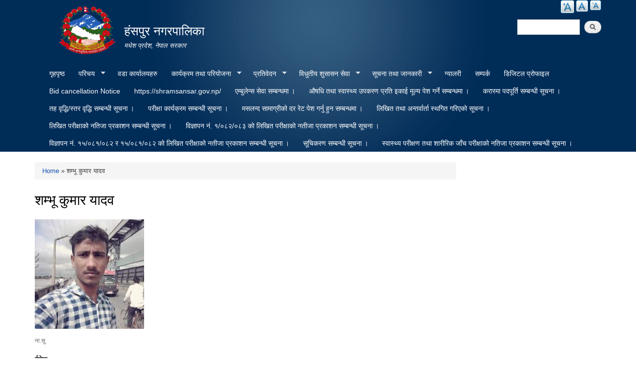

--- FILE ---
content_type: text/html; charset=utf-8
request_url: https://hansapurmun.gov.np/content/%E0%A4%B6%E0%A4%AE%E0%A5%8D%E0%A4%AD%E0%A5%82-%E0%A4%95%E0%A5%81%E0%A4%AE%E0%A4%BE%E0%A4%B0-%E0%A4%AF%E0%A4%BE%E0%A4%A6%E0%A4%B5
body_size: 14555
content:
<!DOCTYPE html PUBLIC "-//W3C//DTD XHTML+RDFa 1.0//EN"
  "http://www.w3.org/MarkUp/DTD/xhtml-rdfa-1.dtd">
<html xmlns="http://www.w3.org/1999/xhtml" xml:lang="en" version="XHTML+RDFa 1.0" dir="ltr"
  xmlns:content="http://purl.org/rss/1.0/modules/content/"
  xmlns:dc="http://purl.org/dc/terms/"
  xmlns:foaf="http://xmlns.com/foaf/0.1/"
  xmlns:og="http://ogp.me/ns#"
  xmlns:rdfs="http://www.w3.org/2000/01/rdf-schema#"
  xmlns:sioc="http://rdfs.org/sioc/ns#"
  xmlns:sioct="http://rdfs.org/sioc/types#"
  xmlns:skos="http://www.w3.org/2004/02/skos/core#"
  xmlns:xsd="http://www.w3.org/2001/XMLSchema#">

<head profile="http://www.w3.org/1999/xhtml/vocab">
  <meta http-equiv="Content-Type" content="text/html; charset=utf-8" />
<meta name="Generator" content="Municipality Website" />
<link rel="canonical" href="/content/%E0%A4%B6%E0%A4%AE%E0%A5%8D%E0%A4%AD%E0%A5%82-%E0%A4%95%E0%A5%81%E0%A4%AE%E0%A4%BE%E0%A4%B0-%E0%A4%AF%E0%A4%BE%E0%A4%A6%E0%A4%B5" />
<link rel="shortlink" href="/node/158" />
<link rel="shortcut icon" href="https://hansapurmun.gov.np/sites/hansapurmun.gov.np/files/favicon.ico" type="image/vnd.microsoft.icon" />
  <title>शम्भू कुमार यादव  | हंसपुर नगरपालिका</title>
  <meta http-equiv="X-UA-Compatible" content="IE=edge">
    <meta name="viewport" content="width=device-width, initial-scale=1">
  <style type="text/css" media="all">
@import url("https://hansapurmun.gov.np/modules/system/system.base.css?r9js21");
@import url("https://hansapurmun.gov.np/modules/system/system.menus.css?r9js21");
@import url("https://hansapurmun.gov.np/modules/system/system.messages.css?r9js21");
@import url("https://hansapurmun.gov.np/modules/system/system.theme.css?r9js21");
</style>
<style type="text/css" media="all">
@import url("https://hansapurmun.gov.np/modules/field/theme/field.css?r9js21");
@import url("https://hansapurmun.gov.np/modules/node/node.css?r9js21");
@import url("https://hansapurmun.gov.np/modules/poll/poll.css?r9js21");
@import url("https://hansapurmun.gov.np/modules/search/search.css?r9js21");
@import url("https://hansapurmun.gov.np/modules/user/user.css?r9js21");
@import url("https://hansapurmun.gov.np/sites/all/modules/views/css/views.css?r9js21");
@import url("https://hansapurmun.gov.np/sites/all/modules/ckeditor/css/ckeditor.css?r9js21");
</style>
<style type="text/css" media="all">
@import url("https://hansapurmun.gov.np/sites/all/modules/colorbox/styles/default/colorbox_style.css?r9js21");
@import url("https://hansapurmun.gov.np/sites/all/modules/ctools/css/ctools.css?r9js21");
@import url("https://hansapurmun.gov.np/sites/all/modules/text_resize/text_resize.css?r9js21");
@import url("https://hansapurmun.gov.np/sites/all/libraries/superfish/css/superfish.css?r9js21");
@import url("https://hansapurmun.gov.np/sites/all/libraries/superfish/style/blue.css?r9js21");
</style>
<style type="text/css" media="all">
@import url("https://hansapurmun.gov.np/sites/all/themes/municipality/css/bootstrap.css?r9js21");
@import url("https://hansapurmun.gov.np/sites/all/themes/municipality/css/bootstrap-theme.min.css?r9js21");
@import url("https://hansapurmun.gov.np/sites/all/themes/municipality/css/style.css?r9js21");
@import url("https://hansapurmun.gov.np/sites/all/themes/municipality/css/colors.css?r9js21");
</style>
<style type="text/css" media="print">
@import url("https://hansapurmun.gov.np/sites/all/themes/municipality/css/print.css?r9js21");
</style>

<!--[if lte IE 7]>
<link type="text/css" rel="stylesheet" href="https://hansapurmun.gov.np/sites/all/themes/municipality/css/ie.css?r9js21" media="all" />
<![endif]-->

<!--[if IE 6]>
<link type="text/css" rel="stylesheet" href="https://hansapurmun.gov.np/sites/all/themes/municipality/css/ie6.css?r9js21" media="all" />
<![endif]-->
  <script type="text/javascript" src="https://hansapurmun.gov.np/misc/jquery.js?v=1.4.4"></script>
<script type="text/javascript" src="https://hansapurmun.gov.np/misc/jquery-extend-3.4.0.js?v=1.4.4"></script>
<script type="text/javascript" src="https://hansapurmun.gov.np/misc/jquery-html-prefilter-3.5.0-backport.js?v=1.4.4"></script>
<script type="text/javascript" src="https://hansapurmun.gov.np/misc/jquery.once.js?v=1.2"></script>
<script type="text/javascript" src="https://hansapurmun.gov.np/misc/drupal.js?r9js21"></script>
<script type="text/javascript" src="https://hansapurmun.gov.np/misc/jquery.cookie.js?v=1.0"></script>
<script type="text/javascript" src="https://hansapurmun.gov.np/sites/all/modules/admin_menu/admin_devel/admin_devel.js?r9js21"></script>
<script type="text/javascript" src="https://hansapurmun.gov.np/sites/all/libraries/colorbox/jquery.colorbox-min.js?r9js21"></script>
<script type="text/javascript" src="https://hansapurmun.gov.np/sites/all/modules/colorbox/js/colorbox.js?r9js21"></script>
<script type="text/javascript" src="https://hansapurmun.gov.np/sites/all/modules/colorbox/styles/default/colorbox_style.js?r9js21"></script>
<script type="text/javascript">
<!--//--><![CDATA[//><!--
var text_resize_scope = "main, .view-content, h2, .content";
          var text_resize_minimum = "12";
          var text_resize_maximum = "25";
          var text_resize_line_height_allow = 0;
          var text_resize_line_height_min = "16";
          var text_resize_line_height_max = "36";
//--><!]]>
</script>
<script type="text/javascript" src="https://hansapurmun.gov.np/sites/all/modules/text_resize/text_resize.js?r9js21"></script>
<script type="text/javascript" src="https://hansapurmun.gov.np/sites/all/libraries/superfish/jquery.hoverIntent.minified.js?r9js21"></script>
<script type="text/javascript" src="https://hansapurmun.gov.np/sites/all/libraries/superfish/sftouchscreen.js?r9js21"></script>
<script type="text/javascript" src="https://hansapurmun.gov.np/sites/all/libraries/superfish/sfsmallscreen.js?r9js21"></script>
<script type="text/javascript" src="https://hansapurmun.gov.np/sites/all/libraries/superfish/supposition.js?r9js21"></script>
<script type="text/javascript" src="https://hansapurmun.gov.np/sites/all/libraries/superfish/superfish.js?r9js21"></script>
<script type="text/javascript" src="https://hansapurmun.gov.np/sites/all/libraries/superfish/supersubs.js?r9js21"></script>
<script type="text/javascript" src="https://hansapurmun.gov.np/sites/all/modules/superfish/superfish.js?r9js21"></script>
<script type="text/javascript" src="https://hansapurmun.gov.np/sites/all/themes/municipality/js/bootstrap.min.js?r9js21"></script>
<script type="text/javascript" src="https://hansapurmun.gov.np/sites/all/themes/municipality/js/html5shiv.js?r9js21"></script>
<script type="text/javascript" src="https://hansapurmun.gov.np/sites/all/themes/municipality/js/respond.js?r9js21"></script>
<script type="text/javascript" src="https://hansapurmun.gov.np/sites/all/themes/municipality/js/nfdn.js?r9js21"></script>
<script type="text/javascript">
<!--//--><![CDATA[//><!--
jQuery.extend(Drupal.settings, {"basePath":"\/","pathPrefix":"","ajaxPageState":{"theme":"municipality","theme_token":"yFdtmT65zIOjZhjc-j03Em6ujRMMe7FujLHxWrzMty4","js":{"misc\/jquery.js":1,"misc\/jquery-extend-3.4.0.js":1,"misc\/jquery-html-prefilter-3.5.0-backport.js":1,"misc\/jquery.once.js":1,"misc\/drupal.js":1,"misc\/jquery.cookie.js":1,"sites\/all\/modules\/admin_menu\/admin_devel\/admin_devel.js":1,"sites\/all\/libraries\/colorbox\/jquery.colorbox-min.js":1,"sites\/all\/modules\/colorbox\/js\/colorbox.js":1,"sites\/all\/modules\/colorbox\/styles\/default\/colorbox_style.js":1,"0":1,"sites\/all\/modules\/text_resize\/text_resize.js":1,"sites\/all\/libraries\/superfish\/jquery.hoverIntent.minified.js":1,"sites\/all\/libraries\/superfish\/sftouchscreen.js":1,"sites\/all\/libraries\/superfish\/sfsmallscreen.js":1,"sites\/all\/libraries\/superfish\/supposition.js":1,"sites\/all\/libraries\/superfish\/superfish.js":1,"sites\/all\/libraries\/superfish\/supersubs.js":1,"sites\/all\/modules\/superfish\/superfish.js":1,"sites\/all\/themes\/municipality\/js\/bootstrap.min.js":1,"sites\/all\/themes\/municipality\/js\/html5shiv.js":1,"sites\/all\/themes\/municipality\/js\/respond.js":1,"sites\/all\/themes\/municipality\/js\/nfdn.js":1},"css":{"modules\/system\/system.base.css":1,"modules\/system\/system.menus.css":1,"modules\/system\/system.messages.css":1,"modules\/system\/system.theme.css":1,"modules\/field\/theme\/field.css":1,"modules\/node\/node.css":1,"modules\/poll\/poll.css":1,"modules\/search\/search.css":1,"modules\/user\/user.css":1,"sites\/all\/modules\/views\/css\/views.css":1,"sites\/all\/modules\/ckeditor\/css\/ckeditor.css":1,"sites\/all\/modules\/colorbox\/styles\/default\/colorbox_style.css":1,"sites\/all\/modules\/ctools\/css\/ctools.css":1,"sites\/all\/modules\/text_resize\/text_resize.css":1,"sites\/all\/libraries\/superfish\/css\/superfish.css":1,"sites\/all\/libraries\/superfish\/style\/blue.css":1,"sites\/all\/themes\/municipality\/css\/bootstrap.css":1,"sites\/all\/themes\/municipality\/css\/bootstrap-theme.min.css":1,"sites\/all\/themes\/municipality\/css\/style.css":1,"sites\/all\/themes\/municipality\/css\/colors.css":1,"sites\/all\/themes\/municipality\/css\/print.css":1,"sites\/all\/themes\/municipality\/css\/ie.css":1,"sites\/all\/themes\/municipality\/css\/ie6.css":1}},"colorbox":{"opacity":"0.85","current":"{current} of {total}","previous":"\u00ab Prev","next":"Next \u00bb","close":"Close","maxWidth":"98%","maxHeight":"98%","fixed":true,"mobiledetect":true,"mobiledevicewidth":"480px"},"urlIsAjaxTrusted":{"\/content\/%E0%A4%B6%E0%A4%AE%E0%A5%8D%E0%A4%AD%E0%A5%82-%E0%A4%95%E0%A5%81%E0%A4%AE%E0%A4%BE%E0%A4%B0-%E0%A4%AF%E0%A4%BE%E0%A4%A6%E0%A4%B5":true},"superfish":{"1":{"id":"1","sf":{"animation":{"opacity":"show","height":"show"},"speed":"\u0027fast\u0027","autoArrows":true,"dropShadows":true,"disableHI":false},"plugins":{"touchscreen":{"mode":"window_width"},"smallscreen":{"mode":"window_width","addSelected":false,"menuClasses":false,"hyperlinkClasses":false,"title":"Main menu"},"supposition":true,"bgiframe":false,"supersubs":{"minWidth":"12","maxWidth":"27","extraWidth":1}}}}});
//--><!]]>
</script>
</head>
<body class="html not-front not-logged-in no-sidebars page-node page-node- page-node-158 node-type-elected-officials i18n-en footer-columns" >
  <div id="skip-link">
    <a href="#main-content" class="element-invisible element-focusable">Skip to main content</a>
  </div>
    
<header id="header" class="without-secondary-menu">
<div class="container">
  <div class="row">
    <div class="col-md-2 section main-logo text-right">
              <a href="/" title="Home" rel="home" id="logo">
          <img src="/sites/all/themes/municipality/new_logo.png" alt="Government Logo" />
        </a>
          </div>
    <div class="col-md-7 section main-logo">
              <div id="name-and-slogan">
                      


                          <div id="site-name">
                <strong>
                  <a href="/" title="Home" rel="home"><span>हंसपुर नगरपालिका</span></a>
                </strong>
              </div>

            


                      <div id="site-slogan">
              मधेश प्रदेश,  नेपाल सरकार            </div>
          


                  </div> <!-- /#name-and-slogan -->

          </div>
    
    
    <div class="col-md-3 text-right pull-right">
        <div class="language-bar">  <div class="region region-language-switcher">
    <div id="block-text-resize-0" class="block block-text-resize">

    
  <div class="content">
    <a href="javascript:;" class="changer" id="text_resize_decrease"><sup>-</sup>Decrease font size</a> <a href="javascript:;" class="changer" id="text_resize_reset">Reset font size</a> <a href="javascript:;" class="changer" id="text_resize_increase"><sup>+</sup>Increase font size</a><div id="text_resize_clear"></div>  </div>
</div>
  </div>
</div>
        <div class="clearfix"></div>
        <div class="searchbox">  <div class="region region-search-box">
    <div id="block-search-form" class="block block-search">

    
  <div class="content">
    <form action="/content/%E0%A4%B6%E0%A4%AE%E0%A5%8D%E0%A4%AD%E0%A5%82-%E0%A4%95%E0%A5%81%E0%A4%AE%E0%A4%BE%E0%A4%B0-%E0%A4%AF%E0%A4%BE%E0%A4%A6%E0%A4%B5" method="post" id="search-block-form" accept-charset="UTF-8"><div><div class="container-inline">
      <h2 class="element-invisible">Search form</h2>
    <div class="form-item form-type-textfield form-item-search-block-form">
  <label class="element-invisible" for="edit-search-block-form--2">Search </label>
 <input title="Enter the terms you wish to search for." type="text" id="edit-search-block-form--2" name="search_block_form" value="" size="15" maxlength="128" class="form-text" />
</div>
<div class="form-actions form-wrapper" id="edit-actions"><input type="submit" id="edit-submit" name="op" value="Search" class="form-submit" /></div><input type="hidden" name="form_build_id" value="form-vvKhJRrhI6eYg-HPeXFbxtHDP6OprOIrSrs_3I8_rfw" />
<input type="hidden" name="form_id" value="search_block_form" />
</div>
</div></form>  </div>
</div>
  </div>
</div>
    </div>
  </div>
  <div id="main-menu" class="navigation col-md-12">
            <div class="region region-navigation">
    <div id="block-superfish-1" class="block block-superfish">

    
  <div class="content">
    <ul id="superfish-1" class="menu sf-menu sf-main-menu sf-horizontal sf-style-blue sf-total-items-24 sf-parent-items-5 sf-single-items-19"><li id="menu-741-1" class="first odd sf-item-1 sf-depth-1 sf-no-children"><a href="/" title="" class="sf-depth-1">गृहपृष्ठ</a></li><li id="menu-1314-1" class="middle even sf-item-2 sf-depth-1 sf-total-children-5 sf-parent-children-0 sf-single-children-5 menuparent"><a href="/" title="" class="sf-depth-1 menuparent">परिचय</a><ul><li id="menu-2060-1" class="first odd sf-item-1 sf-depth-2 sf-no-children"><a href="/" title="" class="sf-depth-2">संक्षिप्त परिचय</a></li><li id="menu-1773-1" class="middle even sf-item-2 sf-depth-2 sf-no-children"><a href="/officials" title="" class="sf-depth-2">जन प्रतिनिधि</a></li><li id="menu-1626-1" class="middle odd sf-item-3 sf-depth-2 sf-no-children"><a href="/organogram" class="sf-depth-2">संगठनात्मक स्वरुप</a></li><li id="menu-1622-1" class="middle even sf-item-4 sf-depth-2 sf-no-children"><a href="/staff" title="" class="sf-depth-2">कर्मचारी विवरण</a></li><li id="menu-1636-1" class="last odd sf-item-5 sf-depth-2 sf-no-children"><a href="/resource-maps" title="" class="sf-depth-2">श्रोत नक्सा</a></li></ul></li><li id="menu-1817-1" class="middle odd sf-item-3 sf-depth-1 sf-no-children"><a href="/ward-offices" title="" class="sf-depth-1">वडा कार्यालयहरु</a></li><li id="menu-1320-1" class="middle even sf-item-4 sf-depth-1 sf-total-children-3 sf-parent-children-2 sf-single-children-1 menuparent"><a href="/" title="" class="sf-depth-1 menuparent">कार्यक्रम तथा परियोजना</a><ul><li id="menu-1327-1" class="first odd sf-item-1 sf-depth-2 sf-total-children-1 sf-parent-children-0 sf-single-children-1 menuparent"><a href="/budget-program" title="" class="sf-depth-2 menuparent">बजेट तथा कार्यक्रम</a><ul><li id="menu-2016-1" class="firstandlast odd sf-item-1 sf-depth-3 sf-no-children"><a href="/content/%E0%A4%B8%E0%A4%BE%E0%A4%B0%E0%A5%8D%E0%A4%B5%E0%A4%9C%E0%A4%A8%E0%A4%BF%E0%A4%95-%E0%A4%85%E0%A4%A8%E0%A5%81%E0%A4%B0%E0%A5%8B%E0%A4%A7-%E0%A5%A4" class="sf-depth-3">सार्वजनिक अनुरोध  ।</a></li></ul></li><li id="menu-1322-1" class="middle even sf-item-2 sf-depth-2 sf-no-children"><a href="/plan-project" title="" class="sf-depth-2">योजना तथा परियोजना</a></li><li id="menu-1648-1" class="last odd sf-item-3 sf-depth-2 sf-total-children-1 sf-parent-children-0 sf-single-children-1 menuparent"><a href="/income-expenditure" title="" class="sf-depth-2 menuparent">आय व्यय विवरण</a><ul><li id="menu-2189-1" class="firstandlast odd sf-item-1 sf-depth-3 sf-no-children"><a href="/content/%E0%A4%86%E0%A4%AF-%E0%A4%B5%E0%A5%8D%E0%A4%AF%E0%A4%AF-%E0%A4%AA%E0%A5%8D%E0%A4%B0%E0%A4%A4%E0%A4%BF%E0%A4%B5%E0%A5%87%E0%A4%A6%E0%A4%A8" class="sf-depth-3">आय व्यय प्रतिवेदन</a></li></ul></li></ul></li><li id="menu-1323-1" class="middle odd sf-item-5 sf-depth-1 sf-total-children-10 sf-parent-children-1 sf-single-children-9 menuparent"><a href="/reports" title="" class="sf-depth-1 menuparent">प्रतिवेदन</a><ul><li id="menu-1624-1" class="first odd sf-item-1 sf-depth-2 sf-no-children"><a href="/monthly-progress-report" title="" class="sf-depth-2">मासिक प्रगति प्रतिवेदन</a></li><li id="menu-1330-1" class="middle even sf-item-2 sf-depth-2 sf-no-children"><a href="/trimester-progress-report" title="" class="sf-depth-2">चौमासिक प्रगति प्रतिवेदन</a></li><li id="menu-1329-1" class="middle odd sf-item-3 sf-depth-2 sf-no-children"><a href="/annual-progress-report" title="" class="sf-depth-2">वार्षिक प्रगति प्रतिवेदन</a></li><li id="menu-1332-1" class="middle even sf-item-4 sf-depth-2 sf-no-children"><a href="/audit-report" title="" class="sf-depth-2">लेखा परीक्षण प्रतिवेदन</a></li><li id="menu-1331-1" class="middle odd sf-item-5 sf-depth-2 sf-no-children"><a href="/monitoring-report" title="" class="sf-depth-2">अनुगमन प्रतिवेदन</a></li><li id="menu-1334-1" class="middle even sf-item-6 sf-depth-2 sf-no-children"><a href="/public-hearing" title="" class="sf-depth-2">सार्वजनिक सुनुवाई</a></li><li id="menu-1335-1" class="middle odd sf-item-7 sf-depth-2 sf-no-children"><a href="/public-audit" title="" class="sf-depth-2">सार्वजनिक परीक्षण</a></li><li id="menu-1333-1" class="middle even sf-item-8 sf-depth-2 sf-no-children"><a href="/social-audit" title="" class="sf-depth-2">सामाजिक परिक्षण</a></li><li id="menu-1337-1" class="middle odd sf-item-9 sf-depth-2 sf-total-children-1 sf-parent-children-0 sf-single-children-1 menuparent"><a href="/publications" title="" class="sf-depth-2 menuparent">प्रकाशन</a><ul><li id="menu-2225-1" class="firstandlast odd sf-item-1 sf-depth-3 sf-no-children"><a href="/content/%E0%A4%B9%E0%A4%82%E0%A4%B8%E0%A4%AA%E0%A5%81%E0%A4%B0-%E0%A4%A8%E0%A4%97%E0%A4%B0%E0%A4%AA%E0%A4%BE%E0%A4%B2%E0%A4%BF%E0%A4%95%E0%A4%BE-%E0%A4%86%E0%A4%B5%E0%A5%A8%E0%A5%A6%E0%A5%AE%E0%A5%A8%E0%A5%A6%E0%A5%AE%E0%A5%A9-%E0%A4%95%E0%A5%8B-%E0%A4%A8%E0%A5%80%E0%A4%A4%E0%A4%BF-%E0%A4%95%E0%A4%BE%E0%A4%B0%E0%A5%8D%E0%A4%AF%E0%A4%95%E0%A5%8D%E0%A4%B0%E0%A4%AE-%E0%A4%A4%E0%A4%A5%E0%A4%BE-%E0%A4%AC%E0%A4%9C%E0%A5%87%E0%A4%9F-%E0%A4%AA%E0%A5%8D%E0%A4%B0%E0%A4%B8%E0%A5%8D%E0%A4%A4%E0%A5%81%E0%A4%A4%E0%A4%BF" class="sf-depth-3">हंसपुर नगरपालिका आ.व.२०८२/०८३ को नीति कार्यक्रम तथा बजेट प्रस्तुति</a></li></ul></li><li id="menu-2153-1" class="last even sf-item-10 sf-depth-2 sf-no-children"><a href="/content/%E0%A4%86%E0%A4%B5-%E0%A5%A8%E0%A5%A6%E0%A5%AD%E0%A5%AE%E0%A5%A6%E0%A5%AD%E0%A5%AF-%E0%A4%AA%E0%A5%8D%E0%A4%B0%E0%A4%97%E0%A4%A4%E0%A4%BF-%E0%A4%B8%E0%A4%AE%E0%A5%80%E0%A4%95%E0%A5%8D%E0%A4%B7%E0%A4%BE-%E0%A4%AB%E0%A4%BE%E0%A4%B0%E0%A4%AE" class="sf-depth-2">आ.व. २०७८/०७९ प्रगति समीक्षा फारम</a></li></ul></li><li id="menu-1325-1" class="middle even sf-item-6 sf-depth-1 sf-total-children-4 sf-parent-children-0 sf-single-children-4 menuparent"><a href="/" title="" class="sf-depth-1 menuparent">विधुतीय शुसासन सेवा</a><ul><li id="menu-1343-1" class="first odd sf-item-1 sf-depth-2 sf-no-children"><a href="/vital-registration" title="" class="sf-depth-2">घटना दर्ता</a></li><li id="menu-1324-1" class="middle even sf-item-2 sf-depth-2 sf-no-children"><a href="/social-security" title="" class="sf-depth-2">सामाजिक सुरक्षा</a></li><li id="menu-1345-1" class="middle odd sf-item-3 sf-depth-2 sf-no-children"><a href="/citizen-charter" title="" class="sf-depth-2">नागरिक वडापत्र</a></li><li id="menu-1634-1" class="last even sf-item-4 sf-depth-2 sf-no-children"><a href="/sample-forms" title="" class="sf-depth-2">नमुना फारमहरु</a></li></ul></li><li id="menu-1326-1" class="middle odd sf-item-7 sf-depth-1 sf-total-children-8 sf-parent-children-3 sf-single-children-5 menuparent"><a href="/" title="" class="sf-depth-1 menuparent">सूचना तथा जानकारी</a><ul><li id="menu-1426-1" class="first odd sf-item-1 sf-depth-2 sf-total-children-63 sf-parent-children-1 sf-single-children-62 menuparent"><a href="/news-notices" title="" class="sf-depth-2 menuparent">सूचना तथा समाचार</a><ul><li id="menu-2126-1" class="first odd sf-item-1 sf-depth-3 sf-no-children"><a href="/content/hanspur-nagarpalika-e-bid" class="sf-depth-3">Hanspur Nagarpalika E-Bid</a></li><li id="menu-2227-1" class="middle even sf-item-2 sf-depth-3 sf-no-children"><a href="/content/installation-100watt-ac-street-light" class="sf-depth-3">Installation of 100watt AC Street Light</a></li><li id="menu-2222-1" class="middle odd sf-item-3 sf-depth-3 sf-no-children"><a href="/content/invitation-electronic-bids-0" class="sf-depth-3">Invitation For Electronic Bids</a></li><li id="menu-2194-1" class="middle even sf-item-4 sf-depth-3 sf-no-children"><a href="/content/invitation-bid" class="sf-depth-3">Invitation for Bid</a></li><li id="menu-2213-1" class="middle odd sf-item-5 sf-depth-3 sf-no-children"><a href="/content/invitation-electronic-bids" class="sf-depth-3">Invitation for Electronic Bids</a></li><li id="menu-2214-1" class="middle even sf-item-6 sf-depth-3 sf-no-children"><a href="/content/invitions-electronic-bids" class="sf-depth-3">Invitions for electronic Bids</a></li><li id="menu-2181-1" class="middle odd sf-item-7 sf-depth-3 sf-no-children"><a href="/content/cancellation-bid" class="sf-depth-3">cancellation of BID</a></li><li id="menu-2142-1" class="middle even sf-item-8 sf-depth-3 sf-total-children-1 sf-parent-children-0 sf-single-children-1 menuparent"><a href="/content/%E0%A4%85%E0%A4%A8%E0%A5%8D%E0%A4%A4%E0%A4%BF%E0%A4%AE-%E0%A4%A8%E0%A4%A4%E0%A5%80%E0%A4%9C%E0%A4%BE-%E0%A4%AA%E0%A5%8D%E0%A4%B0%E0%A4%95%E0%A4%BE%E0%A4%B6%E0%A4%A8-%E0%A4%B8%E0%A4%AE%E0%A5%8D%E0%A4%AC%E0%A4%A8%E0%A5%8D%E0%A4%A7%E0%A4%AE%E0%A4%BE-%E0%A5%A4" class="sf-depth-3 menuparent">अन्तिम नतीजा प्रकाशन सम्बन्धमा ।</a><ul><li id="menu-2140-1" class="firstandlast odd sf-item-1 sf-depth-4 sf-no-children"><a href="/content/%E0%A4%AA%E0%A5%8B%E0%A4%96%E0%A4%B0%E0%A5%80-%E0%A4%A0%E0%A5%87%E0%A4%95%E0%A5%8D%E0%A4%95%E0%A4%BE-%E0%A4%B8%E0%A4%AE%E0%A5%8D%E0%A4%AC%E0%A4%A8%E0%A5%8D%E0%A4%A7%E0%A5%80-%E0%A4%86%E0%A4%B6%E0%A4%AF-%E0%A4%AA%E0%A4%A4%E0%A5%8D%E0%A4%B0-%E0%A5%A4" class="sf-depth-4">पोखरी ठेक्का सम्बन्धी आशय पत्र ।</a></li></ul></li><li id="menu-2159-1" class="middle odd sf-item-9 sf-depth-3 sf-no-children"><a href="/content/%E0%A4%86%E0%A4%95%E0%A4%B8%E0%A5%8D%E0%A4%AE%E0%A4%BF%E0%A4%95-%E0%A4%97%E0%A4%B0%E0%A5%8D%E0%A4%AE%E0%A5%80-%E0%A4%B5%E0%A4%BF%E0%A4%A6%E0%A4%BE-%E0%A4%B8%E0%A4%AE%E0%A5%8D%E0%A4%AC%E0%A4%A8%E0%A5%8D%E0%A4%A7%E0%A4%AE%E0%A4%BE-%E0%A5%A4" class="sf-depth-3">आकस्मिक गर्मी विदा सम्बन्धमा ।</a></li><li id="menu-2223-1" class="middle even sf-item-10 sf-depth-3 sf-no-children"><a href="/content/%E0%A4%86%E0%A4%B6%E0%A4%AF-%E0%A4%AA%E0%A4%A4%E0%A5%8D%E0%A4%B0-%E0%A4%B8%E0%A5%82%E0%A4%9A%E0%A4%A8%E0%A4%BE-%E0%A5%A4" class="sf-depth-3">आशय पत्र सूचना ।</a></li><li id="menu-2175-1" class="middle odd sf-item-11 sf-depth-3 sf-no-children"><a href="/content/%E0%A4%88%E0%A4%A8%E0%A5%8D%E0%A4%A7%E0%A4%A8-%E0%A4%96%E0%A4%B0%E0%A5%8D%E0%A4%9A-%E0%A4%B8%E0%A4%AE%E0%A5%8D%E0%A4%AC%E0%A4%A8%E0%A5%8D%E0%A4%A7%E0%A4%AE%E0%A4%BE-%E0%A5%A4" class="sf-depth-3">ईन्धन खर्च सम्बन्धमा ।</a></li><li id="menu-2161-1" class="middle even sf-item-12 sf-depth-3 sf-no-children"><a href="/content/%E0%A4%89%E0%A4%A4%E0%A5%8D%E0%A4%95%E0%A5%83%E0%A4%B7%E0%A5%8D%E0%A4%9F-%E0%A4%AA%E0%A5%8B%E0%A4%B7%E0%A4%A3-%E0%A4%B8%E0%A5%81%E0%A4%A7%E0%A4%BE%E0%A4%B0%E0%A4%95%E0%A4%BE-%E0%A4%B2%E0%A4%BE%E0%A4%97%E0%A4%BF-%E0%A4%B5%E0%A4%BF%E0%A4%AA%E0%A4%A8%E0%A5%8D%E0%A4%A8-%E0%A4%AE%E0%A4%B9%E0%A4%BF%E0%A4%B2%E0%A4%BE-%E0%A4%B8%E0%A4%AE%E0%A5%82%E0%A4%B9-%E0%A4%9B%E0%A4%A8%E0%A5%8C%E0%A4%9F-%E0%A4%97%E0%A4%B0%E0%A4%BF%E0%A4%8F%E0%A4%95%E0%A5%8B-%E0%A4%9C%E0%A4%BE%E0%A4%A8%E0%A4%95%E0%A4%BE%E0%A4%B0%E0%A5%80-%E0%A4%B8%E0%A4%AE%E0%A5%8D%E0%A4%AC%E0%A4%A8%E0%A5%8D%E0%A4%A7%E0%A4%AE%E0%A4%BE%E0%A5%A4" class="sf-depth-3">उत्कृष्ट पोषण सुधारका लागि विपन्न महिला समूह छनौट गरिएको जानकारी  सम्बन्धमा।</a></li><li id="menu-2230-1" class="middle odd sf-item-13 sf-depth-3 sf-no-children"><a href="/content/%E0%A4%89%E0%A4%AE%E0%A5%8D%E0%A4%AE%E0%A5%87%E0%A4%A6%E0%A4%B5%E0%A4%BE%E0%A4%B0%E0%A4%B9%E0%A4%B0%E0%A5%81%E0%A4%95%E0%A5%8B-%E0%A4%B8%E0%A4%82%E0%A4%95%E0%A5%8D%E0%A4%B7%E0%A4%BF%E0%A4%AA%E0%A5%8D%E0%A4%A4-%E0%A4%B8%E0%A5%82%E0%A4%9A%E0%A5%80shortlist-%E0%A4%B8%E0%A4%9A%E0%A5%8D%E0%A4%AF%E0%A4%BE%E0%A4%88-%E0%A4%AA%E0%A5%81%E0%A4%A8%E0%A4%83%E0%A4%AA%E0%A5%8D%E0%A4%B0%E0%A4%95%E0%A4%BE%E0%A4%B6%E0%A4%A8-%E0%A4%97%E0%A4%B0%E0%A4%BF%E0%A4%8F%E0%A4%95%E0%A5%8B-%E0%A4%B8%E0%A4%AE%E0%A5%8D%E0%A4%AC%E0%A4%A8%E0%A5%8D%E0%A4%A7%E0%A4%AE%E0%A4%BE-%E0%A5%A4" class="sf-depth-3">उम्मेदवारहरुको संक्षिप्त सूची(Shortlist)  प्रकाशन सम्बन्धमा ।</a></li><li id="menu-2216-1" class="middle even sf-item-14 sf-depth-3 sf-no-children"><a href="/content/%E0%A4%95%E0%A4%B0%E0%A4%BE%E0%A4%B0-%E0%A4%95%E0%A4%B0%E0%A5%8D%E0%A4%AE%E0%A4%9A%E0%A4%BE%E0%A4%B0%E0%A5%80-%E0%A4%AA%E0%A4%A6%E0%A4%AA%E0%A5%82%E0%A4%B0%E0%A5%8D%E0%A4%A4%E0%A4%BF-%E0%A4%B8%E0%A4%AE%E0%A5%8D%E0%A4%AC%E0%A4%A8%E0%A5%8D%E0%A4%A7%E0%A5%80-%E0%A4%B8%E0%A5%82%E0%A4%9A%E0%A4%A8%E0%A4%BE-%E0%A5%A4" class="sf-depth-3">करार कर्मचारी पदपूर्ति सम्बन्धी सूचना ।</a></li><li id="menu-2187-1" class="middle odd sf-item-15 sf-depth-3 sf-no-children"><a href="/content/%E0%A4%95%E0%A4%B0%E0%A4%BE%E0%A4%B0-%E0%A4%AA%E0%A4%A6%E0%A4%AA%E0%A5%82%E0%A4%B0%E0%A5%8D%E0%A4%A4%E0%A4%BF-%E0%A4%B8%E0%A4%AE%E0%A5%8D%E0%A4%AC%E0%A4%A8%E0%A5%8D%E0%A4%A7%E0%A5%80-%E0%A4%B8%E0%A5%82%E0%A4%9A%E0%A4%A8%E0%A4%BE-%E0%A5%A4" class="sf-depth-3">करार पदपूर्ति सम्बन्धी सूचना ।</a></li><li id="menu-2205-1" class="middle even sf-item-16 sf-depth-3 sf-no-children"><a href="/content/%E0%A4%95%E0%A4%B0%E0%A4%BE%E0%A4%B0-%E0%A4%AA%E0%A4%A6%E0%A4%AA%E0%A5%82%E0%A4%B0%E0%A5%8D%E0%A4%A4%E0%A4%BF%E0%A4%95%E0%A5%8B-%E0%A4%A6%E0%A4%B0%E0%A4%96%E0%A4%BE%E0%A4%B8%E0%A5%8D%E0%A4%A4-%E0%A4%AB%E0%A4%BE%E0%A4%B0%E0%A4%AE" class="sf-depth-3">करार पदपूर्तिको दरखास्त फारम</a></li><li id="menu-2204-1" class="middle odd sf-item-17 sf-depth-3 sf-no-children"><a href="/content/%E0%A4%95%E0%A4%B0%E0%A4%BE%E0%A4%B0%E0%A4%AE%E0%A4%BE-%E0%A4%95%E0%A4%B0%E0%A5%8D%E0%A4%AE%E0%A4%9A%E0%A4%BE%E0%A4%B0%E0%A5%80-%E0%A4%AA%E0%A4%A6%E0%A4%AA%E0%A5%82%E0%A4%B0%E0%A5%8D%E0%A4%A4%E0%A4%BF-%E0%A4%B8%E0%A4%AE%E0%A5%8D%E0%A4%AC%E0%A4%A8%E0%A5%8D%E0%A4%A7%E0%A5%80-%E0%A4%B8%E0%A5%82%E0%A4%9A%E0%A4%A8%E0%A4%BE-%E0%A5%A4" class="sf-depth-3">करारमा कर्मचारी पदपूर्ति सम्बन्धी सूचना  ।</a></li><li id="menu-2198-1" class="middle even sf-item-18 sf-depth-3 sf-no-children"><a href="/content/%E0%A4%95%E0%A4%BF%E0%A4%B8%E0%A4%BE%E0%A4%A8-%E0%A4%B8%E0%A5%82%E0%A4%9A%E0%A4%BF%E0%A4%95%E0%A4%B0%E0%A4%A3-%E0%A4%A4%E0%A4%A5%E0%A5%8D%E0%A4%AF%E0%A4%BE%E0%A4%99%E0%A5%8D%E0%A4%95-%E0%A4%B8%E0%A4%B9%E0%A4%9C%E0%A4%95%E0%A4%B0%E0%A5%8D%E0%A4%A4%E0%A4%BE%E0%A4%97%E0%A4%A3%E0%A4%95%E0%A4%AE%E0%A4%BE-%E0%A4%9B%E0%A4%A8%E0%A5%8C%E0%A4%9F-%E0%A4%AD%E0%A4%8F%E0%A4%95%E0%A4%BE-%E0%A4%89%E0%A4%AE%E0%A5%8D%E0%A4%AE%E0%A5%87%E0%A4%A6%E0%A4%B5%E0%A4%BE%E0%A4%B0%E0%A4%B9%E0%A4%B0%E0%A5%81" class="sf-depth-3">किसान सूचिकरण तथ्याङ्क सहजकर्ता(गणक)मा छनौट भएका उम्मेदवारहरु</a></li><li id="menu-2191-1" class="middle odd sf-item-19 sf-depth-3 sf-no-children"><a href="/content/%E0%A4%95%E0%A4%BF%E0%A4%B8%E0%A4%BE%E0%A4%A8-%E0%A4%B8%E0%A5%82%E0%A4%9A%E0%A4%BF%E0%A4%95%E0%A4%B0%E0%A4%A3%E0%A4%95%E0%A4%BE-%E0%A4%B2%E0%A4%BE%E0%A4%97%E0%A4%BF-%E0%A4%B8%E0%A4%B9%E0%A4%9C%E0%A4%95%E0%A4%B0%E0%A5%8D%E0%A4%A4%E0%A4%BE-%E0%A4%AA%E0%A4%A6%E0%A4%AA%E0%A5%82%E0%A4%B0%E0%A5%8D%E0%A4%A4%E0%A4%BF-%E0%A4%B8%E0%A4%AE%E0%A5%8D%E0%A4%AC%E0%A4%A8%E0%A5%8D%E0%A4%A7%E0%A5%80-%E0%A4%B8%E0%A5%82%E0%A4%9A%E0%A4%A8%E0%A4%BE-%E0%A5%A4" class="sf-depth-3">किसान सूचिकरणका लागि सहजकर्ता पदपूर्ति सम्बन्धी सूचना ।</a></li><li id="menu-2139-1" class="middle even sf-item-20 sf-depth-3 sf-no-children"><a href="/content/%E0%A4%96%E0%A4%B0%E0%A5%80%E0%A4%A6-%E0%A4%B8%E0%A4%AE%E0%A5%8D%E0%A4%9D%E0%A5%8C%E0%A4%A4%E0%A4%BE-%E0%A4%95%E0%A4%BF%E0%A4%A8-%E0%A4%A8%E0%A4%A4%E0%A5%8B%E0%A4%A1%E0%A4%A8%E0%A5%87-%E0%A4%B8%E0%A4%AE%E0%A5%8D%E0%A4%AC%E0%A4%A8%E0%A5%8D%E0%A4%A7%E0%A4%AE%E0%A4%BE-%E0%A5%A4" class="sf-depth-3">खरीद सम्झौता किन नतोडने सम्बन्धमा ।</a></li><li id="menu-2178-1" class="middle odd sf-item-21 sf-depth-3 sf-no-children"><a href="/content/%E0%A4%96%E0%A4%BE%E0%A4%A8%E0%A5%87%E0%A4%AA%E0%A4%BE%E0%A4%A8%E0%A5%80-%E0%A4%B9%E0%A5%88%E0%A4%A3%E0%A5%8D%E0%A4%A1-%E0%A4%AA%E0%A4%BE%E0%A4%88%E0%A4%AA-e-bidding-%E0%A4%9F%E0%A5%87%E0%A4%A3%E0%A5%8D%E0%A4%A1%E0%A4%B0-%E0%A4%B8%E0%A4%AE%E0%A5%8D%E0%A4%AC%E0%A4%A8%E0%A5%8D%E0%A4%A7%E0%A4%BF-%E0%A4%B8%E0%A5%82%E0%A4%9A%E0%A4%A8%E0%A4%BE-%E0%A5%A4" class="sf-depth-3">खानेपानी (हैण्ड पाईप) E-bidding टेण्डर सम्बन्धि सूचना ।</a></li><li id="menu-2185-1" class="middle even sf-item-22 sf-depth-3 sf-no-children"><a href="/content/%E0%A4%96%E0%A4%BE%E0%A4%A8%E0%A5%87%E0%A4%AA%E0%A4%BE%E0%A4%A8%E0%A5%80-%E0%A4%B9%E0%A5%88%E0%A4%A3%E0%A5%8D%E0%A4%A1-%E0%A4%AA%E0%A4%BE%E0%A4%88%E0%A4%AA-e-bidding-%E0%A4%9F%E0%A5%87%E0%A4%A3%E0%A5%8D%E0%A4%A1%E0%A4%B0-%E0%A4%B8%E0%A4%AE%E0%A5%8D%E0%A4%AC%E0%A4%A8%E0%A5%8D%E0%A4%A7%E0%A4%BF-%E0%A4%B8%E0%A5%82%E0%A4%9A%E0%A4%A8%E0%A4%BE-%E0%A5%A4-0" class="sf-depth-3">खानेपानी (हैण्ड पाईप) E-bidding टेण्डर सम्बन्धि सूचना ।</a></li><li id="menu-2193-1" class="middle odd sf-item-23 sf-depth-3 sf-no-children"><a href="/content/%E0%A4%97%E0%A5%88%E0%A4%B0-%E0%A4%B8%E0%A4%B0%E0%A4%95%E0%A4%BE%E0%A4%B0%E0%A5%80-%E0%A4%B8%E0%A4%82%E0%A4%B8%E0%A5%8D%E0%A4%A5%E0%A4%BE-%E0%A4%9B%E0%A4%A8%E0%A5%8C%E0%A4%9F-%E0%A4%B8%E0%A4%AE%E0%A5%8D%E0%A4%AC%E0%A4%A8%E0%A5%8D%E0%A4%A7%E0%A5%80-%E0%A4%AA%E0%A5%8D%E0%A4%B0%E0%A4%A5%E0%A4%AE-%E0%A4%AA%E0%A4%9F%E0%A4%95-%E0%A4%B8%E0%A5%82%E0%A4%9A%E0%A4%A8%E0%A4%BE-%E0%A4%AA%E0%A5%8D%E0%A4%B0%E0%A4%95%E0%A4%BE%E0%A4%B6%E0%A4%A8-%E0%A5%A4" class="sf-depth-3">गैर सरकारी संस्था छनौट सम्बन्धी प्रथम पटक सूचना प्रकाशन ।</a></li><li id="menu-2133-1" class="middle even sf-item-24 sf-depth-3 sf-no-children"><a href="/content/%E0%A4%A4%E0%A4%B0%E0%A4%95%E0%A4%BE%E0%A4%B0%E0%A5%80-%E0%A4%96%E0%A5%87%E0%A4%A4%E0%A5%80-%E0%A4%B8%E0%A4%AE%E0%A5%8D%E0%A4%AC%E0%A4%A8%E0%A5%8D%E0%A4%A7%E0%A5%80-%E0%A4%B8%E0%A5%82%E0%A4%9A%E0%A4%A8%E0%A4%BE-%E0%A5%A4" class="sf-depth-3">तरकारी खेती सम्बन्धी सूचना ।</a></li><li id="menu-2206-1" class="middle odd sf-item-25 sf-depth-3 sf-no-children"><a href="/content/%E0%A4%A4%E0%A4%B9-%E0%A4%B5%E0%A5%83%E0%A4%A6%E0%A5%8D%E0%A4%A7%E0%A4%BF-%E0%A4%B8%E0%A5%8D%E0%A4%A4%E0%A4%B0-%E0%A4%B5%E0%A5%83%E0%A4%A6%E0%A5%8D%E0%A4%A7%E0%A4%BF-%E0%A4%B8%E0%A4%AE%E0%A5%8D%E0%A4%AC%E0%A4%A8%E0%A5%8D%E0%A4%A7%E0%A5%80-%E0%A4%B8%E0%A5%82%E0%A4%9A%E0%A4%A8%E0%A4%BE-%E0%A5%A4" class="sf-depth-3">तह वृद्धि/ स्तर वृद्धि सम्बन्धी सूचना ।</a></li><li id="menu-2219-1" class="middle even sf-item-26 sf-depth-3 sf-no-children"><a href="/content/%E0%A4%A4%E0%A4%B9-%E0%A4%B5%E0%A5%83%E0%A4%A6%E0%A5%8D%E0%A4%A7%E0%A4%BF%E0%A4%B8%E0%A5%8D%E0%A4%A4%E0%A4%B0-%E0%A4%B5%E0%A5%83%E0%A4%A6%E0%A5%8D%E0%A4%A7%E0%A4%BF-%E0%A4%B8%E0%A4%AE%E0%A5%8D%E0%A4%AC%E0%A4%A8%E0%A5%8D%E0%A4%A7%E0%A5%80-%E0%A5%A9%E0%A5%A6-%E0%A4%A6%E0%A4%BF%E0%A4%A8%E0%A5%87-%E0%A4%B8%E0%A5%82%E0%A4%9A%E0%A4%A8%E0%A4%BE-%E0%A5%A4" class="sf-depth-3">तह वृद्धि/स्तर वृद्धि सम्बन्धी ३० दिने सूचना ।</a></li><li id="menu-2134-1" class="middle odd sf-item-27 sf-depth-3 sf-no-children"><a href="/content/%E0%A4%A5%E0%A4%AA-%E0%A4%AA%E0%A4%A0%E0%A4%A8-%E0%A4%AA%E0%A4%BE%E0%A4%A0%E0%A4%A8-%E0%A4%AC%E0%A4%A8%E0%A5%8D%E0%A4%A6-%E0%A4%B0%E0%A4%B9%E0%A4%A8%E0%A5%87-%E0%A4%B8%E0%A4%AE%E0%A5%8D%E0%A4%AC%E0%A4%A8%E0%A5%8D%E0%A4%A7%E0%A4%AE%E0%A4%BE-%E0%A5%A4" class="sf-depth-3">थप पठन पाठन बन्द रहने सम्बन्धमा ।</a></li><li id="menu-2183-1" class="middle even sf-item-28 sf-depth-3 sf-no-children"><a href="/content/%E0%A4%A6%E0%A4%BF%E0%A4%B5%E0%A4%BE-%E0%A4%96%E0%A4%BE%E0%A4%9C%E0%A4%BE-%E0%A4%B8%E0%A4%9E%E0%A5%8D%E0%A4%9A%E0%A4%BE%E0%A4%B2%E0%A4%A8-%E0%A4%B8%E0%A4%AE%E0%A5%8D%E0%A4%AC%E0%A4%A8%E0%A5%8D%E0%A4%A7%E0%A4%AE%E0%A4%BE-%E0%A5%A4" class="sf-depth-3">दिवा खाजा सञ्चालन सम्बन्धमा ।</a></li><li id="menu-2157-1" class="middle odd sf-item-29 sf-depth-3 sf-no-children"><a href="/content/%E0%A4%A8%E0%A4%BF%E0%A4%B0%E0%A5%8D%E0%A4%AE%E0%A4%BE%E0%A4%A3-%E0%A4%95%E0%A4%BE%E0%A4%B0%E0%A5%8D%E0%A4%AF-%E0%A4%B8%E0%A4%AE%E0%A5%8D%E0%A4%AA%E0%A4%A8%E0%A5%8D%E0%A4%A8-%E0%A4%B8%E0%A4%AE%E0%A5%8D%E0%A4%AC%E0%A4%A8%E0%A5%8D%E0%A4%A7%E0%A4%AE%E0%A4%BE-%E0%A5%A4" class="sf-depth-3">निर्माण कार्य सम्पन्न सम्बन्धमा ।</a></li><li id="menu-2145-1" class="middle even sf-item-30 sf-depth-3 sf-no-children"><a href="/content/%E0%A4%A8%E0%A4%BF%E0%A4%B6%E0%A5%81%E0%A4%B2%E0%A5%8D%E0%A4%95-%E0%A4%B8%E0%A4%BF%E0%A4%AA%E0%A4%AE%E0%A5%82%E0%A4%B2%E0%A4%95-%E0%A4%A4%E0%A4%BE%E0%A4%B2%E0%A4%BF%E0%A4%AE-%E0%A4%B8%E0%A4%9E%E0%A5%8D%E0%A4%9A%E0%A4%BE%E0%A4%B2%E0%A4%A8-%E0%A4%B8%E0%A4%AE%E0%A5%8D%E0%A4%AC%E0%A4%A8%E0%A5%8D%E0%A4%A7%E0%A5%80-%E0%A4%B8%E0%A5%82%E0%A4%9A%E0%A4%A8%E0%A4%BE-%E0%A5%A4" class="sf-depth-3">निशुल्क सिपमूलक तालिम सञ्चालन सम्बन्धी सूचना ।</a></li><li id="menu-2147-1" class="middle odd sf-item-31 sf-depth-3 sf-no-children"><a href="/content/%E0%A4%AA%E0%A4%95%E0%A5%87%E0%A4%9F-%E0%A4%95%E0%A4%BE%E0%A4%B0%E0%A5%8D%E0%A4%AF%E0%A4%95%E0%A5%8D%E0%A4%B0%E0%A4%AE-%E0%A4%B8%E0%A5%82%E0%A4%9A%E0%A4%A8%E0%A4%BE-%E0%A4%95%E0%A5%83%E0%A4%B7%E0%A4%BF-%E0%A4%B6%E0%A4%BE%E0%A4%96%E0%A4%BE" class="sf-depth-3">पकेट कार्यक्रम सूचना (कृषि शाखा)</a></li><li id="menu-2131-1" class="middle even sf-item-32 sf-depth-3 sf-no-children"><a href="/content/%E0%A4%AA%E0%A5%8B%E0%A4%96%E0%A4%B0%E0%A5%80-%E0%A4%A0%E0%A5%87%E0%A4%95%E0%A5%8D%E0%A4%95%E0%A4%BE-%E0%A4%B8%E0%A4%AE%E0%A5%8D%E0%A4%AC%E0%A4%A8%E0%A5%8D%E0%A4%A7%E0%A5%80-%E0%A4%B8%E0%A5%82%E0%A4%9A%E0%A4%A8%E0%A4%BE-%E0%A5%A4-0" class="sf-depth-3">पोखरी ठेक्का सम्बन्धी सूचना  ।</a></li><li id="menu-2150-1" class="middle odd sf-item-33 sf-depth-3 sf-no-children"><a href="/content/%E0%A4%AA%E0%A5%8B%E0%A4%96%E0%A4%B0%E0%A5%80-%E0%A4%A0%E0%A5%87%E0%A4%95%E0%A5%8D%E0%A4%95%E0%A4%BE-%E0%A4%B8%E0%A4%AE%E0%A5%8D%E0%A4%AC%E0%A4%A8%E0%A5%8D%E0%A4%A7%E0%A5%80-%E0%A4%B8%E0%A5%82%E0%A4%9A%E0%A4%A8%E0%A4%BE-%E0%A5%A4-1" class="sf-depth-3">पोखरी ठेक्का सम्बन्धी सूचना ।</a></li><li id="menu-2182-1" class="middle even sf-item-34 sf-depth-3 sf-no-children"><a href="/content/%E0%A4%AA%E0%A5%8B%E0%A4%96%E0%A4%B0%E0%A5%80-%E0%A4%A0%E0%A5%87%E0%A4%95%E0%A5%8D%E0%A4%95%E0%A4%BE-%E0%A4%B8%E0%A4%AE%E0%A5%8D%E0%A4%AC%E0%A4%A8%E0%A5%8D%E0%A4%A7%E0%A5%80-%E0%A4%B8%E0%A5%82%E0%A4%9A%E0%A4%A8%E0%A4%BE%E0%A5%A4" class="sf-depth-3">पोखरी ठेक्का सम्बन्धी सूचना।</a></li><li id="menu-2143-1" class="middle odd sf-item-35 sf-depth-3 sf-no-children"><a href="/content/%E0%A4%AA%E0%A5%8B%E0%A4%B7%E0%A4%A3-%E0%A4%B8%E0%A5%81%E0%A4%A7%E0%A4%BE%E0%A4%B0%E0%A4%95%E0%A4%BE-%E0%A4%B2%E0%A4%BE%E0%A4%97%E0%A4%BF-%E0%A4%B5%E0%A4%BF%E0%A4%AA%E0%A4%A8%E0%A5%8D%E0%A4%A8-%E0%A4%AE%E0%A4%B9%E0%A4%BF%E0%A4%B2%E0%A4%BE-%E0%A4%B8%E0%A4%AE%E0%A5%82%E0%A4%B9%E0%A4%AE%E0%A4%BE-%E0%A4%86%E0%A4%AF-%E0%A4%86%E0%A4%B0%E0%A5%8D%E0%A4%9C%E0%A4%A8%E0%A4%95%E0%A4%BE-%E0%A4%B2%E0%A4%BE%E0%A4%97%E0%A4%BF-%E0%A4%85%E0%A4%A8%E0%A5%81%E0%A4%A6%E0%A4%BE%E0%A4%A8-%E0%A4%B8%E0%A4%AE%E0%A5%8D%E0%A4%AC%E0%A4%A8%E0%A5%8D%E0%A4%A7%E0%A5%80-%E0%A4%86%E0%A4%B5%E0%A5%8D%E0%A4%B9%E0%A4%BE%E0%A4%A8-%E0%A4%B8%E0%A4%AE%E0%A5%8D%E0%A4%AC%E0%A4%A8%E0%A5%8D%E0%A4%A7%E0%A5%80-%E0%A4%B8%E0%A5%82%E0%A4%9A%E0%A4%A8%E0%A4%BE-" class="sf-depth-3">पोषण सुधारका लागि विपन्न महिला समूहमा आय आर्जनका लागि अनुदान सम्बन्धी आव्हान सम्बन्धी सूचना ।</a></li><li id="menu-2154-1" class="middle even sf-item-36 sf-depth-3 sf-no-children"><a href="/content/%E0%A4%AA%E0%A5%8D%E0%A4%B0%E0%A4%A4%E0%A4%BF%E0%A4%A8%E0%A4%BF%E0%A4%A7%E0%A4%BF-%E0%A4%B8%E0%A4%AD%E0%A4%BE-%E0%A4%B8%E0%A4%A6%E0%A4%B8%E0%A5%8D%E0%A4%AF-%E0%A4%A4%E0%A4%A5%E0%A4%BE-%E0%A4%AA%E0%A5%8D%E0%A4%B0%E0%A4%A6%E0%A5%87%E0%A4%B6-%E0%A4%B8%E0%A4%AD%E0%A4%BE-%E0%A4%B8%E0%A4%A6%E0%A4%B8%E0%A5%8D%E0%A4%AF-%E0%A4%A8%E0%A4%BF%E0%A4%B0%E0%A5%8D%E0%A4%B5%E0%A4%BE%E0%A4%9A%E0%A4%A8%E0%A4%95%E0%A5%8B-%E0%A4%96%E0%A4%B0%E0%A5%8D%E0%A4%9A-%E0%A4%B5%E0%A4%BF%E0%A4%B5%E0%A4%B0%E0%A4%A3-%E0%A4%B8%E0%A4%AE%E0%A5%8D%E0%A4%AC%E0%A4%A8%E0%A5%8D%E0%A4%A7%E0%A4%AE%E0%A4%BE-%E0%A5%A4" class="sf-depth-3">प्रतिनिधि सभा सदस्य तथा प्रदेश सभा सदस्य निर्वाचनको खर्च विवरण सम्बन्धमा ।</a></li><li id="menu-2177-1" class="middle odd sf-item-37 sf-depth-3 sf-no-children"><a href="/content/%E0%A4%AA%E0%A5%8D%E0%A4%B0%E0%A5%87%E0%A4%B8-%E0%A4%B5%E0%A4%BF%E0%A4%9C%E0%A5%8D%E0%A4%9E%E0%A4%AA%E0%A5%8D%E0%A4%A4%E0%A4%BF%E0%A4%96%E0%A4%BE%E0%A4%A8%E0%A5%87%E0%A4%AA%E0%A4%BE%E0%A4%A8%E0%A5%80-%E0%A4%B8%E0%A4%82%E0%A4%95%E0%A4%9F" class="sf-depth-3">प्रेस-विज्ञप्ति(खानेपानी संकट)</a></li><li id="menu-2144-1" class="middle even sf-item-38 sf-depth-3 sf-no-children"><a href="/content/%E0%A4%AC%E0%A5%8B%E0%A4%B2%E0%A4%AA%E0%A4%A4%E0%A5%8D%E0%A4%B0-%E0%A4%B8%E0%A5%8D%E0%A4%B5%E0%A5%80%E0%A4%95%E0%A5%83%E0%A4%A4-%E0%A4%97%E0%A4%B0%E0%A5%8D%E0%A4%A8%E0%A5%87-%E0%A4%86%E0%A4%B6%E0%A4%AF%E0%A4%95%E0%A5%8B-%E0%A4%B8%E0%A5%82%E0%A4%9A%E0%A4%A8%E0%A4%BE-%E0%A5%A4" class="sf-depth-3">बोलपत्र स्वीकृत गर्ने आशयको सूचना ।</a></li><li id="menu-2196-1" class="middle odd sf-item-39 sf-depth-3 sf-no-children"><a href="/content/%E0%A4%AE%E0%A4%BF%E0%A4%A8%E0%A5%80-%E0%A4%9F%E0%A5%87%E0%A4%B2%E0%A4%B0-%E0%A4%B5%E0%A4%BF%E0%A4%A4%E0%A4%B0%E0%A4%A3-%E0%A4%B8%E0%A4%AE%E0%A5%8D%E0%A4%AC%E0%A4%A8%E0%A5%8D%E0%A4%A7%E0%A5%80-%E0%A4%B8%E0%A5%82%E0%A4%9A%E0%A4%A8%E0%A4%BE-%E0%A5%A4" class="sf-depth-3">मिनी टेलर वितरण सम्बन्धी सूचना ।</a></li><li id="menu-2201-1" class="middle even sf-item-40 sf-depth-3 sf-no-children"><a href="/content/%E0%A4%B0%E0%A4%95%E0%A4%AE-%E0%A4%9C%E0%A4%AE%E0%A5%8D%E0%A4%AE%E0%A4%BE-%E0%A4%97%E0%A4%B0%E0%A5%80-%E0%A4%A6%E0%A4%BF%E0%A4%A8%E0%A5%87-%E0%A4%B8%E0%A4%AE%E0%A5%8D%E0%A4%AC%E0%A4%A8%E0%A5%8D%E0%A4%A7%E0%A4%AE%E0%A4%BE-%E0%A5%A4" class="sf-depth-3">रकम जम्मा गरी दिने सम्बन्धमा ।</a></li><li id="menu-2208-1" class="middle odd sf-item-41 sf-depth-3 sf-no-children"><a href="/content/%E0%A4%B0%E0%A4%BF%E0%A4%95%E0%A5%8D%E0%A4%A4-%E0%A4%AA%E0%A4%A6%E0%A4%AE%E0%A4%BE-%E0%A4%B8%E0%A5%8D%E0%A4%A5%E0%A4%BE%E0%A4%AF%E0%A5%80-%E0%A4%B6%E0%A4%BF%E0%A4%95%E0%A5%8D%E0%A4%B7%E0%A4%95-%E0%A4%B8%E0%A4%B0%E0%A5%81%E0%A4%B5%E0%A4%BE-%E0%A4%B8%E0%A4%AE%E0%A5%8D%E0%A4%AC%E0%A4%A8%E0%A5%8D%E0%A4%A7%E0%A4%AE%E0%A4%BE-%E0%A5%A4" class="sf-depth-3">रिक्त पदमा स्थायी शिक्षक सरुवा सम्बन्धमा ।</a></li><li id="menu-2180-1" class="middle even sf-item-42 sf-depth-3 sf-no-children"><a href="/content/%E0%A4%B2%E0%A4%AE%E0%A5%8D%E0%A4%AA%E0%A5%80-%E0%A4%B8%E0%A5%8D%E0%A4%95%E0%A4%BF%E0%A4%A8-%E0%A4%B0%E0%A5%8B%E0%A4%97%E0%A4%95%E0%A5%8B-%E0%A4%A8%E0%A4%BF%E0%A4%B6%E0%A5%81%E0%A4%B2%E0%A5%8D%E0%A4%95-%E0%A4%AD%E0%A5%87%E0%A4%95%E0%A5%8D%E0%A4%B8%E0%A4%BF%E0%A4%A8-%E0%A4%B8%E0%A4%AE%E0%A5%8D%E0%A4%AC%E0%A4%A8%E0%A5%8D%E0%A4%A7%E0%A5%80-%E0%A4%B8%E0%A5%82%E0%A4%9A%E0%A4%A8%E0%A4%BE-%E0%A5%A4" class="sf-depth-3">लम्पी स्किन रोगको नि:शुल्क भेक्सिन सम्बन्धी सूचना ।</a></li><li id="menu-2228-1" class="middle odd sf-item-43 sf-depth-3 sf-no-children"><a href="/content/%E0%A4%B2%E0%A5%87%E0%A4%96%E0%A4%BE-%E0%A4%AA%E0%A4%B0%E0%A5%80%E0%A4%95%E0%A5%8D%E0%A4%B7%E0%A4%A3%E0%A4%95%E0%A4%BE-%E0%A4%B2%E0%A4%BE%E0%A4%97%E0%A4%BF-%E0%A4%B8%E0%A5%82%E0%A4%9A%E0%A4%BF%E0%A4%95%E0%A5%83%E0%A4%A4-%E0%A4%B9%E0%A5%81%E0%A4%A8%E0%A5%87-%E0%A4%B8%E0%A4%AE%E0%A5%8D%E0%A4%AC%E0%A4%A8%E0%A5%8D%E0%A4%A7%E0%A4%AE%E0%A4%BE-%E0%A5%A4" class="sf-depth-3">लेखा परीक्षणका लागि सूचिकृत हुने सम्बन्धमा ।</a></li><li id="menu-2188-1" class="middle even sf-item-44 sf-depth-3 sf-no-children"><a href="/content/%E0%A4%B5%E0%A4%BF%E0%A4%9C%E0%A5%8D%E0%A4%9E%E0%A4%BE%E0%A4%AA%E0%A4%A8-%E0%A4%A8%E0%A4%82-%E0%A5%A7%E0%A5%A8%E0%A5%A6%E0%A5%AE%E0%A5%A6%E0%A5%A6%E0%A5%AE%E0%A5%A7-%E0%A4%85%E0%A4%A8%E0%A5%8D%E0%A4%A4%E0%A4%B0%E0%A5%8D%E0%A4%B5%E0%A4%BE%E0%A4%A4%E0%A4%BE%E0%A4%95%E0%A5%8B-%E0%A4%AE%E0%A4%BF%E0%A4%A4%E0%A4%BF-%E0%A4%A4%E0%A5%8B%E0%A4%95%E0%A4%BF%E0%A4%8F%E0%A4%95%E0%A5%8B-%E0%A4%B8%E0%A4%AE%E0%A5%8D%E0%A4%AC%E0%A4%A8%E0%A5%8D%E0%A4%A7%E0%A4%AE%E0%A4%BE-%E0%A5%A4" class="sf-depth-3">विज्ञापन नं. १/२०८०/०८१ अन्तर्वाताको मिति तोकिएको सम्बन्धमा  ।</a></li><li id="menu-2190-1" class="middle odd sf-item-45 sf-depth-3 sf-no-children"><a href="/content/%E0%A4%B5%E0%A4%BF%E0%A4%A6%E0%A5%8D%E0%A4%AF%E0%A4%BE%E0%A4%B2%E0%A4%AF%E0%A4%B9%E0%A4%B0%E0%A5%81%E0%A4%AE%E0%A4%BE-%E0%A4%B6%E0%A4%BF%E0%A4%95%E0%A5%8D%E0%A4%B7%E0%A4%95%E0%A4%95%E0%A5%8B-%E0%A4%B5%E0%A4%BF%E0%A4%9C%E0%A5%8D%E0%A4%9E%E0%A4%BE%E0%A4%AA%E0%A4%A8-%E0%A4%B8%E0%A4%AE%E0%A5%8D%E0%A4%AC%E0%A4%A8%E0%A5%8D%E0%A4%A7%E0%A5%80-%E0%A4%B8%E0%A5%82%E0%A4%9A%E0%A4%A8%E0%A4%BE-%E0%A5%A4" class="sf-depth-3">विद्यालयहरुमा शिक्षकको विज्ञापन सम्बन्धी सूचना ।</a></li><li id="menu-2155-1" class="middle even sf-item-46 sf-depth-3 sf-no-children"><a href="/content/%E0%A4%B5%E0%A5%8D%E0%A4%AF%E0%A4%BE%E0%A4%95%E0%A5%8D%E0%A4%A4%E0%A4%BF%E0%A4%97%E0%A4%A4-%E0%A4%98%E0%A4%9F%E0%A4%A8%E0%A4%BE-%E0%A4%A6%E0%A4%B0%E0%A5%8D%E0%A4%A4%E0%A4%BE-%E0%A4%B8%E0%A4%AA%E0%A5%8D%E0%A4%A4%E0%A4%BE%E0%A4%B9-%E0%A4%B8%E0%A5%82%E0%A4%9A%E0%A4%A8%E0%A4%BE-%E0%A5%A4" class="sf-depth-3">व्याक्तिगत घटना दर्ता सप्ताह सूचना ।</a></li><li id="menu-2156-1" class="middle odd sf-item-47 sf-depth-3 sf-no-children"><a href="/content/%E0%A4%B6%E0%A4%BF%E0%A4%B2-%E0%A4%9F%E0%A5%87%E0%A4%A3%E0%A5%8D%E0%A4%A1%E0%A4%B0-%E0%A4%86%E0%A4%B5%E0%A5%8D%E0%A4%B9%E0%A4%BE%E0%A4%A8-%E0%A4%B8%E0%A5%82%E0%A4%9A%E0%A4%A8%E0%A4%BE-%E0%A5%A4" class="sf-depth-3">शिल टेण्डर आव्हान सूचना ।</a></li><li id="menu-2146-1" class="middle even sf-item-48 sf-depth-3 sf-no-children"><a href="/content/%E0%A4%B6%E0%A5%8D%E0%A4%B0%E0%A4%AE-%E0%A4%B8%E0%A5%8D%E0%A4%B5%E0%A5%80%E0%A4%95%E0%A5%83%E0%A4%A4%E0%A4%BF%E0%A4%95%E0%A5%8B-%E0%A4%86%E0%A4%B5%E0%A5%87%E0%A4%A6%E0%A4%A8-%E0%A4%B8%E0%A4%AE%E0%A5%8D%E0%A4%AC%E0%A4%A8%E0%A5%8D%E0%A4%A7%E0%A4%AE%E0%A4%BE-%E0%A5%A4" class="sf-depth-3">श्रम स्वीकृतिको आवेदन सम्बन्धमा ।</a></li><li id="menu-2197-1" class="middle odd sf-item-49 sf-depth-3 sf-no-children"><a href="/content/%E0%A4%B8%E0%A4%82%E0%A4%B8%E0%A5%8D%E0%A4%A5%E0%A4%BE%E0%A4%97%E0%A4%A4-%E0%A4%B5%E0%A4%BF%E0%A4%A6%E0%A5%8D%E0%A4%AF%E0%A4%BE%E0%A4%B2%E0%A4%AF%E0%A4%B9%E0%A4%B0%E0%A5%81%E0%A4%95%E0%A5%8B-%E0%A4%85%E0%A4%A8%E0%A5%81%E0%A4%AE%E0%A4%A4%E0%A4%BF-%E0%A4%AA%E0%A4%A4%E0%A5%8D%E0%A4%B0-%E0%A4%B8%E0%A4%AE%E0%A5%8D%E0%A4%AC%E0%A4%A8%E0%A5%8D%E0%A4%A7%E0%A4%AE%E0%A4%BE-%E0%A5%A4" class="sf-depth-3">संस्थागत विद्यालयहरुको अनुमति पत्र सम्बन्धमा ।</a></li><li id="menu-2132-1" class="middle even sf-item-50 sf-depth-3 sf-no-children"><a href="/content/%E0%A4%B8%E0%A4%AE%E0%A5%8D%E0%A4%9D%E0%A5%8C%E0%A4%A4%E0%A4%BE-%E0%A4%B8%E0%A4%AE%E0%A5%8D%E0%A4%AC%E0%A4%A8%E0%A5%8D%E0%A4%A7%E0%A4%AE%E0%A4%BE-%E0%A5%A4" class="sf-depth-3">सम्झौता सम्बन्धमा ।</a></li><li id="menu-2210-1" class="middle odd sf-item-51 sf-depth-3 sf-no-children"><a href="/content/%E0%A4%B8%E0%A4%B5%E0%A4%BE%E0%A4%B0%E0%A5%80-%E0%A4%97%E0%A4%BE%E0%A5%9C%E0%A5%80-%E0%A4%B8%E0%A4%AE%E0%A5%8D%E0%A4%9D%E0%A5%8C%E0%A4%A4%E0%A4%BE-%E0%A4%B0%E0%A4%A6%E0%A5%8D%E0%A4%A6-%E0%A4%97%E0%A4%B0%E0%A4%BF%E0%A4%8F%E0%A4%95%E0%A5%8B-%E0%A4%B8%E0%A4%AE%E0%A5%8D%E0%A4%AC%E0%A4%A8%E0%A5%8D%E0%A4%A7%E0%A4%AE%E0%A4%BE-%E0%A5%A4" class="sf-depth-3">सवारी गाड़ी सम्झौता रद्द गरिएको सम्बन्धमा ।</a></li><li id="menu-2136-1" class="middle even sf-item-52 sf-depth-3 sf-no-children"><a href="/content/%E0%A4%B8%E0%A4%B5%E0%A4%BE%E0%A4%B0%E0%A5%80-%E0%A4%B8%E0%A4%BE%E0%A4%A7%E0%A4%A8-%E0%A4%96%E0%A4%B0%E0%A5%80%E0%A4%A6-%E0%A4%B8%E0%A4%AE%E0%A5%8D%E0%A4%AC%E0%A4%A8%E0%A5%8D%E0%A4%A7%E0%A5%80-%E0%A4%B8%E0%A4%BF%E0%A4%B2%E0%A4%AC%E0%A4%A8%E0%A5%8D%E0%A4%A6%E0%A5%80-%E0%A4%AA%E0%A5%8D%E0%A4%B0%E0%A4%B8%E0%A5%8D%E0%A4%A4%E0%A4%BE%E0%A4%B5-%E0%A4%86%E0%A4%B5%E0%A5%8D%E0%A4%B9%E0%A4%BE%E0%A4%A8%E0%A4%95%E0%A5%8B-%E0%A4%B8%E0%A5%82%E0%A4%9A%E0%A4%A8%E0%A4%BE-%E0%A5%A4" class="sf-depth-3">सवारी साधन खरीद सम्बन्धी सिलबन्दी प्रस्ताव आव्हानको सूचना ।</a></li><li id="menu-2186-1" class="middle odd sf-item-53 sf-depth-3 sf-no-children"><a href="/content/%E0%A4%B8%E0%A4%B5%E0%A4%BE%E0%A4%B0%E0%A5%80-%E0%A4%B8%E0%A4%BE%E0%A4%A7%E0%A4%A8-%E0%A4%96%E0%A4%B0%E0%A5%80%E0%A4%A6-%E0%A4%B8%E0%A4%AE%E0%A5%8D%E0%A4%AC%E0%A4%A8%E0%A5%8D%E0%A4%A7%E0%A5%80-%E0%A4%B8%E0%A4%BF%E0%A4%B2%E0%A4%B5%E0%A4%82%E0%A4%A6%E0%A5%80-%E0%A4%AA%E0%A5%8D%E0%A4%B0%E0%A4%B8%E0%A5%8D%E0%A4%A4%E0%A4%BE%E0%A4%B5" class="sf-depth-3">सवारी साधन खरीद सम्बन्धी सिलवंदी प्रस्ताव</a></li><li id="menu-2135-1" class="middle even sf-item-54 sf-depth-3 sf-no-children"><a href="/content/%E0%A4%B8%E0%A4%B5%E0%A4%BE%E0%A4%B0%E0%A5%80-%E0%A4%B8%E0%A4%BE%E0%A4%A7%E0%A4%A8%E0%A4%B9%E0%A4%B0%E0%A5%81-%E0%A4%96%E0%A4%B0%E0%A5%80%E0%A4%A6-%E0%A4%B8%E0%A4%AE%E0%A5%8D%E0%A4%AC%E0%A4%A8%E0%A5%8D%E0%A4%A7%E0%A5%80-%E0%A4%B8%E0%A4%BF%E0%A4%B2%E0%A4%AC%E0%A4%82%E0%A4%A6%E0%A5%80-%E0%A5%A4" class="sf-depth-3">सवारी साधनहरु खरीद सम्बन्धी सिलबंदी ।</a></li><li id="menu-2202-1" class="middle odd sf-item-55 sf-depth-3 sf-no-children"><a href="/content/%E0%A4%B8%E0%A4%BE%E0%A4%AE%E0%A4%BE%E0%A4%9C%E0%A4%BF%E0%A4%95-%E0%A4%B8%E0%A5%81%E0%A4%B0%E0%A4%95%E0%A5%8D%E0%A4%B7%E0%A4%BE-%E0%A4%AD%E0%A4%A4%E0%A5%8D%E0%A4%A4%E0%A4%BE-%E0%A4%A8%E0%A4%B5%E0%A5%80%E0%A4%95%E0%A4%B0%E0%A4%A3-%E0%A4%B8%E0%A4%AE%E0%A5%8D%E0%A4%AC%E0%A4%A8%E0%A5%8D%E0%A4%A7%E0%A4%AE%E0%A4%BE-%E0%A5%A4" class="sf-depth-3">सामाजिक सुरक्षा भत्ता नवीकरण सम्बन्धमा ।</a></li><li id="menu-2199-1" class="middle even sf-item-56 sf-depth-3 sf-no-children"><a href="/content/%E0%A4%B8%E0%A4%BE%E0%A4%AE%E0%A4%BE%E0%A4%9C%E0%A4%BF%E0%A4%95-%E0%A4%B8%E0%A5%81%E0%A4%B0%E0%A4%95%E0%A5%8D%E0%A4%B7%E0%A4%BE-%E0%A4%AD%E0%A4%A4%E0%A5%8D%E0%A4%A4%E0%A4%BE-%E0%A4%AA%E0%A4%BE%E0%A4%89%E0%A4%A8%E0%A5%87-%E0%A4%B2%E0%A4%BE%E0%A4%AD%E0%A4%97%E0%A5%8D%E0%A4%B0%E0%A4%BE%E0%A4%B9%E0%A5%80%E0%A4%B9%E0%A4%B0%E0%A5%81%E0%A4%95%E0%A5%8B-%E0%A4%85%E0%A4%A8%E0%A4%BF%E0%A4%B5%E0%A4%BE%E0%A4%B0%E0%A5%8D%E0%A4%AF-biometric-verification-%E0%A4%B8%E0%A4%AE%E0%A5%8D%E0%A4%AC%E0%A4%A8%E0%A5%8D%E0%A4%A7%E0%A4%AE%E0%A4%BE-%E0%A5%A4" class="sf-depth-3">सामाजिक सुरक्षा भत्ता पाउने लाभग्राहीहरुको अनिवार्य Biometric Verification सम्बन्धमा ।</a></li><li id="menu-2160-1" class="middle odd sf-item-57 sf-depth-3 sf-no-children"><a href="/content/%E0%A4%B8%E0%A4%BE%E0%A4%AE%E0%A5%81%E0%A4%A6%E0%A4%BE%E0%A4%AF%E0%A4%BF%E0%A4%95-%E0%A4%B5%E0%A4%BF%E0%A4%A6%E0%A5%8D%E0%A4%AF%E0%A4%BE%E0%A4%B2%E0%A4%AF-%E0%A4%B8%E0%A4%B5%E0%A5%88-%E0%A4%A8%E0%A4%BF%E0%A4%B0%E0%A5%8D%E0%A4%A6%E0%A5%87%E0%A4%B6%E0%A4%A8-%E0%A4%95%E0%A4%BE%E0%A4%B0%E0%A5%8D%E0%A4%AF%E0%A4%BE%E0%A4%A8%E0%A5%8D%E0%A4%B5%E0%A4%AF%E0%A4%A8-%E0%A4%B8%E0%A4%AE%E0%A5%8D%E0%A4%AC%E0%A4%A8%E0%A5%8D%E0%A4%A7%E0%A4%AE%E0%A4%BE" class="sf-depth-3">सामुदायिक विद्यालय सवै (निर्देशन कार्यान्वयन सम्बन्धमा)</a></li><li id="menu-2152-1" class="middle even sf-item-58 sf-depth-3 sf-no-children"><a href="/content/%E0%A4%B8%E0%A4%BE%E0%A4%AE%E0%A5%81%E0%A4%A6%E0%A4%BE%E0%A4%AF%E0%A4%BF%E0%A4%95-%E0%A4%B5%E0%A4%BF%E0%A4%A6%E0%A5%8D%E0%A4%AF%E0%A4%BE%E0%A4%B2%E0%A4%AF-%E0%A4%B5%E0%A4%BF%E0%A4%B5%E0%A4%B0%E0%A4%A3-%E0%A4%AA%E0%A5%87%E0%A4%B6-%E0%A4%97%E0%A4%B0%E0%A5%8D%E0%A4%A8%E0%A5%87-%E0%A4%B8%E0%A4%AE%E0%A5%8D%E0%A4%AC%E0%A4%A8%E0%A5%8D%E0%A4%A7%E0%A4%AE%E0%A4%BE-%E0%A5%A4" class="sf-depth-3">सामुदायिक विद्यालय- विवरण पेश गर्ने सम्बन्धमा ।</a></li><li id="menu-2151-1" class="middle odd sf-item-59 sf-depth-3 sf-no-children"><a href="/content/%E0%A4%B8%E0%A5%82%E0%A4%9A%E0%A4%A8%E0%A4%BE-%E0%A4%AA%E0%A5%8B%E0%A4%96%E0%A4%B0%E0%A5%80-%E0%A4%A0%E0%A5%87%E0%A4%95%E0%A5%8D%E0%A4%95%E0%A4%BE-%E0%A4%B0%E0%A4%A6%E0%A5%8D%E0%A4%A6" class="sf-depth-3">सूचना - पोखरी ठेक्का रद्द</a></li><li id="menu-2184-1" class="middle even sf-item-60 sf-depth-3 sf-no-children"><a href="/content/%E0%A4%B8%E0%A5%8D%E0%A4%A5%E0%A4%BE%E0%A4%A8%E0%A5%80%E0%A4%AF-%E0%A4%B5%E0%A4%BF%E0%A4%A6%E0%A4%BE-%E0%A4%B8%E0%A4%AE%E0%A5%8D%E0%A4%AC%E0%A4%A8%E0%A5%8D%E0%A4%A7%E0%A4%AE%E0%A4%BE-%E0%A5%A4" class="sf-depth-3">स्थानीय विदा सम्बन्धमा ।</a></li><li id="menu-2158-1" class="middle odd sf-item-61 sf-depth-3 sf-no-children"><a href="/content/%E0%A4%B8%E0%A5%8D%E0%A4%AF%E0%A4%BE%E0%A4%B2%E0%A5%8B-%E0%A4%9F%E0%A5%8D%E0%A4%AF%E0%A5%82%E0%A4%B5%E0%A5%87%E0%A4%B2-%E0%A4%9C%E0%A5%9C%E0%A4%BE%E0%A4%A8-%E0%A4%B8%E0%A4%AE%E0%A5%8D%E0%A4%AC%E0%A4%A8%E0%A5%8D%E0%A4%A7%E0%A5%80-%E0%A4%B8%E0%A5%82%E0%A4%9A%E0%A4%A8%E0%A4%BE-%E0%A5%A4" class="sf-depth-3">स्यालो ट्यूवेल जड़ान सम्बन्धी सूचना ।</a></li><li id="menu-2179-1" class="middle even sf-item-62 sf-depth-3 sf-no-children"><a href="/content/%E0%A4%B9%E0%A4%BE%E0%A4%B0%E0%A5%8D%E0%A4%A6%E0%A4%BF%E0%A4%95-%E0%A4%85%E0%A4%AA%E0%A5%80%E0%A4%B2" class="sf-depth-3">हार्दिक अपील</a></li><li id="menu-2207-1" class="last odd sf-item-63 sf-depth-3 sf-no-children"><a href="/content/%E0%A5%AB%E0%A5%A6-%E0%A4%85%E0%A4%A8%E0%A5%81%E0%A4%A6%E0%A4%BE%E0%A4%A8%E0%A4%AE%E0%A4%BE-%E0%A4%A8-%E0%A4%AA%E0%A4%BE-%E0%A4%AC%E0%A4%BE%E0%A4%9F-%E0%A4%97%E0%A5%87%E0%A4%B9%E0%A5%82%E0%A4%81%E0%A4%95%E0%A5%8B-%E0%A4%AC%E0%A4%BF%E0%A4%8A-%E0%A4%96%E0%A4%B0%E0%A5%80%E0%A4%A6-%E0%A4%B8%E0%A4%AE%E0%A5%8D%E0%A4%AC%E0%A4%A8%E0%A5%8D%E0%A4%A7%E0%A5%80-%E0%A4%B8%E0%A5%82%E0%A4%9A%E0%A4%A8%E0%A4%BE-%E0%A5%A4" class="sf-depth-3">५०% अनुदानमा न पा बाट गेहूँको बिऊ खरीद  सम्बन्धी सूचना ।</a></li></ul></li><li id="menu-1340-1" class="middle even sf-item-2 sf-depth-2 sf-no-children"><a href="/public-procurement-tender-notices" title="" class="sf-depth-2">सार्वजनिक खरिद/बोलपत्र सूचना</a></li><li id="menu-1341-1" class="middle odd sf-item-3 sf-depth-2 sf-total-children-17 sf-parent-children-0 sf-single-children-17 menuparent"><a href="/act-law-directives" title="" class="sf-depth-2 menuparent">ऐन कानुन निर्देशिका</a><ul><li id="menu-2203-1" class="first odd sf-item-1 sf-depth-3 sf-no-children"><a href="/content/%E0%A4%98-%E0%A4%B5%E0%A4%B0%E0%A5%8D%E0%A4%97%E0%A4%95%E0%A5%8B-%E0%A4%A8%E0%A4%BF%E0%A4%B0%E0%A5%8D%E0%A4%AE%E0%A4%BE%E0%A4%A3-%E0%A4%B5%E0%A5%8D%E0%A4%AF%E0%A4%B5%E0%A4%B8%E0%A4%BE%E0%A4%AF%E0%A5%80-%E0%A4%87%E0%A4%9C%E0%A4%BE%E0%A4%9C%E0%A4%A4%E0%A4%AA%E0%A4%A4%E0%A5%8D%E0%A4%B0-%E0%A4%B8%E0%A4%AE%E0%A5%8D%E0%A4%AC%E0%A4%A8%E0%A5%8D%E0%A4%A7%E0%A5%80-%E0%A4%95%E0%A4%BE%E0%A4%B0%E0%A5%8D%E0%A4%AF%E0%A4%B5%E0%A4%BF%E0%A4%A7%E0%A4%BF%E0%A5%A8%E0%A5%A6%E0%A5%AE%E0%A5%A7" class="sf-depth-3">&quot;घ&quot; वर्गको निर्माण व्यवसायी इजाजतपत्र सम्बन्धी कार्यविधि,२०८१</a></li><li id="menu-2171-1" class="middle even sf-item-2 sf-depth-3 sf-no-children"><a href="/content/%E0%A4%95%E0%A5%83%E0%A4%B7%E0%A4%BF-%E0%A4%A4%E0%A4%A5%E0%A4%BE-%E0%A4%B8%E0%A4%BF%E0%A4%9A%E0%A4%BE%E0%A4%88-%E0%A4%90%E0%A4%A8-%E0%A5%A8%E0%A5%A6%E0%A5%AD%E0%A5%AF" class="sf-depth-3">कृषि तथा सिचाई ऐन २०७९</a></li><li id="menu-2172-1" class="middle odd sf-item-3 sf-depth-3 sf-no-children"><a href="/content/%E0%A4%96%E0%A4%BE%E0%A4%A8%E0%A5%87%E0%A4%AA%E0%A4%BE%E0%A4%A8%E0%A5%80-%E0%A4%A4%E0%A4%A5%E0%A4%BE-%E0%A4%B8%E0%A4%B0%E0%A4%B8%E0%A4%AB%E0%A4%BE%E0%A4%88-%E0%A4%90%E0%A4%A8-%E0%A5%A8%E0%A5%A6%E0%A5%AD%E0%A5%AF" class="sf-depth-3">खानेपानी तथा सरसफाई ऐन २०७९</a></li><li id="menu-2192-1" class="middle even sf-item-4 sf-depth-3 sf-no-children"><a href="/content/%E0%A4%AC%E0%A4%BE%E0%A4%B2%E0%A4%BF%E0%A4%95%E0%A4%BE-%E0%A4%A4%E0%A4%A5%E0%A4%BE-%E0%A4%B8%E0%A4%AE%E0%A4%B5%E0%A5%87%E0%A4%B6%E0%A5%80-%E0%A4%B6%E0%A4%BF%E0%A4%95%E0%A5%8D%E0%A4%B7%E0%A4%BE-%E0%A4%B8%E0%A4%9E%E0%A5%8D%E0%A4%9C%E0%A4%BE%E0%A4%B2-%E0%A4%97%E0%A4%A0%E0%A4%A8-%E0%A4%A4%E0%A4%A5%E0%A4%BE-%E0%A4%AA%E0%A4%B0%E0%A4%BF%E0%A4%9A%E0%A4%BE%E0%A4%B2%E0%A4%A8-%E0%A4%95%E0%A4%BE%E0%A4%B0%E0%A5%8D%E0%A4%AF%E0%A4%B5%E0%A4%BF%E0%A4%A7%E0%A4%BF%E0%A5%A8%E0%A5%A6%E0%A5%AD%E0%A5%AF" class="sf-depth-3">बालिका तथा समवेशी शिक्षा सञ्जाल गठन तथा परिचालन कार्यविधि,२०७९</a></li><li id="menu-2164-1" class="middle odd sf-item-5 sf-depth-3 sf-no-children"><a href="/content/%E0%A4%B5%E0%A4%BF%E0%A4%A8%E0%A4%BF%E0%A4%AF%E0%A5%8B%E0%A4%9C%E0%A4%A8-%E0%A4%90%E0%A4%A8-%E0%A5%A8%E0%A5%A6%E0%A5%AD%E0%A5%AF" class="sf-depth-3">विनियोजन ऐन २०७९</a></li><li id="menu-2195-1" class="middle even sf-item-6 sf-depth-3 sf-no-children"><a href="/content/%E0%A4%B8%E0%A4%B9%E0%A4%95%E0%A4%BE%E0%A4%B0%E0%A5%80-%E0%A4%90%E0%A4%A8-%E0%A5%A8%E0%A5%A6%E0%A5%AE%E0%A5%A6" class="sf-depth-3">सहकारी ऐन</a></li><li id="menu-2166-1" class="middle odd sf-item-7 sf-depth-3 sf-no-children"><a href="/content/%E0%A4%B8%E0%A5%8D%E0%A4%A5%E0%A4%BE%E0%A4%A8%E0%A5%80%E0%A4%AF-%E0%A4%A4%E0%A4%B9%E0%A4%95%E0%A5%8B-%E0%A4%89%E0%A4%AA%E0%A4%AD%E0%A5%8B%E0%A4%95%E0%A5%8D%E0%A4%A4%E0%A4%BE-%E0%A4%B8%E0%A4%AE%E0%A4%BF%E0%A4%A4%E0%A4%BF-%E0%A4%97%E0%A4%A0%E0%A4%A8-%E0%A4%AA%E0%A4%B0%E0%A4%BF%E0%A4%9A%E0%A4%BE%E0%A4%B2%E0%A4%A8-%E0%A4%A4%E0%A4%A5%E0%A4%BE-%E0%A4%B5%E0%A5%8D%E0%A4%AF%E0%A4%B5%E0%A4%B8%E0%A5%8D%E0%A4%A5%E0%A4%BE%E0%A4%AA%E0%A4%A8-%E0%A4%B8%E0%A4%AE%E0%A5%8D%E0%A4%AC%E0%A4%A8%E0%A5%8D%E0%A4%A7%E0%A5%80-%E0%A4%95%E0%A4%BE%E0%A4%B0%E0%A5%8D%E0%A4%AF%E0%A4%B5%E0%A4%BF%E0%A4%A7%E0%A4%BF-%E0%A5%A8%E0%A5%A6%E0%A5%AD%E0%A5%AF" class="sf-depth-3">स्थानीय तहको उपभोक्ता समिति गठन, परिचालन तथा व्यवस्थापन सम्बन्धी कार्यविधि २०७९</a></li><li id="menu-2162-1" class="middle even sf-item-8 sf-depth-3 sf-no-children"><a href="/content/%E0%A4%B8%E0%A5%8D%E0%A4%A5%E0%A4%BE%E0%A4%A8%E0%A5%80%E0%A4%AF-%E0%A4%B0%E0%A4%BE%E0%A4%9C%E0%A4%AA%E0%A4%A4%E0%A5%8D%E0%A4%B0-%E0%A4%AA%E0%A5%8D%E0%A4%B0%E0%A4%95%E0%A4%BE%E0%A4%B6%E0%A4%A8-%E0%A4%B8%E0%A4%AE%E0%A5%8D%E0%A4%AC%E0%A4%A8%E0%A5%8D%E0%A4%A7%E0%A5%80-%E0%A4%95%E0%A4%BE%E0%A4%B0%E0%A5%8D%E0%A4%AF%E0%A4%B5%E0%A4%BF%E0%A4%A7%E0%A4%BF-%E0%A5%A8%E0%A5%A6%E0%A5%AD%E0%A5%AF" class="sf-depth-3">स्थानीय राजपत्र प्रकाशन सम्बन्धी कार्यविधि २०७९</a></li><li id="menu-2170-1" class="middle odd sf-item-9 sf-depth-3 sf-no-children"><a href="/content/%E0%A4%B8%E0%A5%8D%E0%A4%B5%E0%A4%BE%E0%A4%B8%E0%A5%8D%E0%A4%A5%E0%A5%8D%E0%A4%AF-%E0%A4%90%E0%A4%A8-%E0%A5%A8%E0%A5%A6%E0%A5%AD%E0%A5%AF" class="sf-depth-3">स्वास्थ्य ऐन २०७९</a></li><li id="menu-2174-1" class="middle even sf-item-10 sf-depth-3 sf-no-children"><a href="/content/%E0%A4%B9%E0%A4%82%E0%A4%B8%E0%A4%AA%E0%A5%81%E0%A4%B0-%E0%A4%A8%E0%A4%AA%E0%A4%BE%E0%A4%AE%E0%A4%BE-%E0%A4%B5%E0%A4%BF%E0%A4%A6%E0%A5%8D%E0%A4%AF%E0%A4%BE%E0%A4%B2%E0%A4%AF-%E0%A4%B6%E0%A4%BF%E0%A4%95%E0%A5%8D%E0%A4%B7%E0%A4%BE-%E0%A4%B8%E0%A4%82%E0%A4%9A%E0%A4%BE%E0%A4%B2%E0%A4%A8-%E0%A4%A4%E0%A4%A5%E0%A4%BE-%E0%A4%B5%E0%A5%8D%E0%A4%AF%E0%A4%B5%E0%A4%B8%E0%A5%8D%E0%A4%A5%E0%A4%BE%E0%A4%AA%E0%A4%A8-%E0%A4%95%E0%A4%BE%E0%A4%B0%E0%A5%8D%E0%A4%AF%E0%A4%B5%E0%A4%BF%E0%A4%A7%E0%A4%BF-%E0%A5%A8%E0%A5%A6%E0%A5%AD%E0%A5%AF" class="sf-depth-3">हंसपुर न.पा.मा विद्यालय शिक्षा संचालन तथा व्यवस्थापन ........कार्यविधि २०७९</a></li><li id="menu-2167-1" class="middle odd sf-item-11 sf-depth-3 sf-no-children"><a href="/content/%E0%A4%B9%E0%A4%82%E0%A4%B8%E0%A4%AA%E0%A5%81%E0%A4%B0-%E0%A4%A8%E0%A4%97%E0%A4%B0-%E0%A4%95%E0%A4%BE%E0%A4%B0%E0%A5%8D%E0%A4%AF%E0%A4%AA%E0%A4%BE%E0%A4%B2%E0%A4%BF%E0%A4%95%E0%A4%BE-%E0%A4%95%E0%A4%BE%E0%A4%B0%E0%A5%8D%E0%A4%AF%E0%A4%B5%E0%A4%BF%E0%A4%AD%E0%A4%BE%E0%A4%9C%E0%A4%A8-%E0%A4%A8%E0%A4%BF%E0%A4%AF%E0%A4%AE%E0%A4%BE%E0%A4%B5%E0%A4%B2%E0%A5%80-%E0%A5%A8%E0%A5%A6%E0%A5%AD%E0%A5%AF" class="sf-depth-3">हंसपुर नगर कार्यपालिका (कार्यविभाजन) नियमावली २०७९</a></li><li id="menu-2168-1" class="middle even sf-item-12 sf-depth-3 sf-no-children"><a href="/content/%E0%A4%B9%E0%A4%82%E0%A4%B8%E0%A4%AA%E0%A5%81%E0%A4%B0-%E0%A4%A8%E0%A4%97%E0%A4%B0-%E0%A4%95%E0%A4%BE%E0%A4%B0%E0%A5%8D%E0%A4%AF%E0%A4%AA%E0%A4%BE%E0%A4%B2%E0%A4%BF%E0%A4%95%E0%A4%BE-%E0%A4%95%E0%A4%BE%E0%A4%B0%E0%A5%8D%E0%A4%AF%E0%A4%B8%E0%A4%AE%E0%A5%8D%E0%A4%AA%E0%A4%BE%E0%A4%A6%E0%A4%A8-%E0%A4%A8%E0%A4%BF%E0%A4%AF%E0%A4%AE%E0%A4%BE%E0%A4%B5%E0%A4%B2%E0%A5%80-%E0%A5%A8%E0%A5%A6%E0%A5%AD%E0%A5%AF" class="sf-depth-3">हंसपुर नगर कार्यपालिका (कार्यसम्पादन) नियमावली २०७९</a></li><li id="menu-2169-1" class="middle odd sf-item-13 sf-depth-3 sf-no-children"><a href="/content/%E0%A4%B9%E0%A4%82%E0%A4%B8%E0%A4%AA%E0%A5%81%E0%A4%B0-%E0%A4%A8%E0%A4%97%E0%A4%B0-%E0%A4%95%E0%A4%BE%E0%A4%B0%E0%A5%8D%E0%A4%AF%E0%A4%AA%E0%A4%BE%E0%A4%B2%E0%A4%BF%E0%A4%95%E0%A4%BE%E0%A4%95%E0%A5%8B-%E0%A4%AC%E0%A5%88%E0%A4%A0%E0%A4%95-%E0%A4%B8%E0%A4%9E%E0%A5%8D%E0%A4%9A%E0%A4%BE%E0%A4%B2%E0%A4%A8-%E0%A4%B8%E0%A4%AE%E0%A5%8D%E0%A4%AC%E0%A4%A8%E0%A5%8D%E0%A4%A7%E0%A5%80-%E0%A4%95%E0%A4%BE%E0%A4%B0%E0%A5%8D%E0%A4%AF%E0%A4%B5%E0%A4%BF%E0%A4%A7%E0%A4%BF-%E0%A5%A8%E0%A5%A6%E0%A5%AD%E0%A5%AF" class="sf-depth-3">हंसपुर नगर कार्यपालिकाको बैठक सञ्चालन सम्बन्धी कार्यविधि २०७९</a></li><li id="menu-2163-1" class="middle even sf-item-14 sf-depth-3 sf-no-children"><a href="/content/%E0%A4%B9%E0%A4%82%E0%A4%B8%E0%A4%AA%E0%A5%81%E0%A4%B0-%E0%A4%A8%E0%A4%97%E0%A4%B0%E0%A4%AA%E0%A4%BE%E0%A4%B2%E0%A4%BF%E0%A4%95%E0%A4%BE-%E0%A4%AA%E0%A5%8D%E0%A4%B0%E0%A4%B6%E0%A4%BE%E0%A4%B8%E0%A4%95%E0%A5%80%E0%A4%AF-%E0%A4%95%E0%A4%BE%E0%A4%B0%E0%A5%8D%E0%A4%AF%E0%A4%B5%E0%A4%BF%E0%A4%A7%E0%A4%BF-%E0%A4%A8%E0%A4%BF%E0%A4%AF%E0%A4%AE%E0%A4%BF%E0%A4%A4-%E0%A4%97%E0%A4%B0%E0%A5%8D%E0%A4%A8%E0%A5%87-%E0%A4%90%E0%A4%A8-%E0%A5%A8%E0%A5%A6%E0%A5%AD%E0%A5%AF" class="sf-depth-3">हंसपुर नगरपालिका प्रशासकीय कार्यविधि (नियमित गर्ने) ऐन, २०७९</a></li><li id="menu-2215-1" class="middle odd sf-item-15 sf-depth-3 sf-no-children"><a href="/content/%E0%A4%B9%E0%A4%82%E0%A4%B8%E0%A4%AA%E0%A5%81%E0%A4%B0-%E0%A4%A8%E0%A4%97%E0%A4%B0%E0%A4%AA%E0%A4%BE%E0%A4%B2%E0%A4%BF%E0%A4%95%E0%A4%BE%E0%A4%95%E0%A5%8B-%E0%A4%88%E0%A4%A8%E0%A5%8D%E0%A4%A7%E0%A4%A8-%E0%A4%B5%E0%A4%BF%E0%A4%A4%E0%A4%B0%E0%A4%A3-%E0%A4%B8%E0%A4%AE%E0%A5%8D%E0%A4%AC%E0%A4%A8%E0%A5%8D%E0%A4%A7%E0%A5%80-%E0%A4%95%E0%A4%BE%E0%A4%B0%E0%A5%8D%E0%A4%AF%E0%A4%B5%E0%A4%BF%E0%A4%A7%E0%A4%BF%E0%A5%A8%E0%A5%A6%E0%A5%AE%E0%A5%A7" class="sf-depth-3">हंसपुर नगरपालिकाको ईन्धन वितरण सम्बन्धी कार्यविधि,२०८१</a></li><li id="menu-2217-1" class="middle even sf-item-16 sf-depth-3 sf-no-children"><a href="/content/%E0%A4%B9%E0%A4%82%E0%A4%B8%E0%A4%AA%E0%A5%81%E0%A4%B0-%E0%A4%A8%E0%A4%97%E0%A4%B0%E0%A4%AA%E0%A4%BE%E0%A4%B2%E0%A4%BF%E0%A4%95%E0%A4%BE%E0%A4%95%E0%A5%8B-%E0%A4%95%E0%A4%A8%E0%A5%8D%E0%A4%9F%E0%A4%BF%E0%A4%9C%E0%A5%87%E0%A4%A8%E0%A5%8D%E0%A4%B8%E0%A5%80-%E0%A4%B0%E0%A4%95%E0%A4%AE-%E0%A4%B5%E0%A5%8D%E0%A4%AF%E0%A4%B5%E0%A4%B8%E0%A5%8D%E0%A4%A5%E0%A4%BE%E0%A4%AA%E0%A4%A8-%E0%A4%B0-%E0%A4%96%E0%A4%B0%E0%A5%8D%E0%A4%9A-%E0%A4%B8%E0%A4%AE%E0%A5%8D%E0%A4%AC%E0%A4%A8%E0%A5%8D%E0%A4%A7%E0%A5%80-%E0%A4%95%E0%A4%BE%E0%A4%B0%E0%A5%8D%E0%A4%AF%E0%A4%B5%E0%A4%BF%E0%A4%A7%E0%A4%BF-%E0%A5%A8%E0%A5%A6%E0%A5%AE%E0%A5%A7" class="sf-depth-3">हंसपुर नगरपालिकाको कन्टिजेन्सी रकम व्यवस्थापन र खर्च सम्बन्धी कार्यविधि, २०८१</a></li><li id="menu-2165-1" class="last odd sf-item-17 sf-depth-3 sf-no-children"><a href="/content/%E0%A4%B9%E0%A4%82%E0%A4%B8%E0%A4%AA%E0%A5%81%E0%A4%B0-%E0%A4%A8-%E0%A4%AA%E0%A4%BE-%E0%A4%95%E0%A4%B0%E0%A4%BE%E0%A4%B0%E0%A4%AE%E0%A4%BE-%E0%A4%AA%E0%A5%8D%E0%A4%B0%E0%A4%BE%E0%A4%B5%E0%A4%BF%E0%A4%A7%E0%A4%BF%E0%A4%95-%E0%A4%95%E0%A4%B0%E0%A5%8D%E0%A4%AE%E0%A4%9A%E0%A4%BE%E0%A4%B0%E0%A5%80-%E0%A4%B5%E0%A5%8D%E0%A4%AF%E0%A4%B5%E0%A4%B8%E0%A5%8D%E0%A4%A5%E0%A4%BE%E0%A4%AA%E0%A4%A8-%E0%A4%97%E0%A4%B0%E0%A5%8D%E0%A4%A8%E0%A5%87-%E0%A4%B8%E0%A4%AE%E0%A5%8D%E0%A4%AC%E0%A4%A8%E0%A5%8D%E0%A4%A7%E0%A5%80-%E0%A4%95%E0%A4%BE%E0%A4%B0%E0%A5%8D%E0%A4%AF%E0%A4%B5%E0%A4%BF%E0%A4%A7%E0%A4%BF-%E0%A5%A8%E0%A5%A6%E0%A5%AD%E0%A5%AF" class="sf-depth-3">हंसपुर नगरपालिकाको करारमा प्राविधिक कर्मचारी व्यवस्थापन गर्ने सम्बन्धी कार्यविधि २०७९</a></li></ul></li><li id="menu-1342-1" class="middle even sf-item-4 sf-depth-2 sf-no-children"><a href="/tax-and-fees" title="" class="sf-depth-2">कर तथा शुल्कहरु</a></li><li id="menu-1399-1" class="middle odd sf-item-5 sf-depth-2 sf-total-children-3 sf-parent-children-1 sf-single-children-2 menuparent"><a href="/decisions" title="" class="sf-depth-2 menuparent">निर्णयहरु</a><ul><li id="menu-1401-1" class="first odd sf-item-1 sf-depth-3 sf-no-children"><a href="/municipal-council-decision" title="" class="sf-depth-3">नगर परिषदका निर्णयहरु</a></li><li id="menu-1403-1" class="middle even sf-item-2 sf-depth-3 sf-total-children-1 sf-parent-children-0 sf-single-children-1 menuparent"><a href="/municipal-board-decision" title="" class="sf-depth-3 menuparent">नगरपालिका बोर्डको निर्णयहरु</a><ul><li id="menu-2176-1" class="firstandlast odd sf-item-1 sf-depth-4 sf-no-children"><a href="/content/%E0%A4%AE%E0%A4%BF%E0%A4%A4%E0%A4%BF-%E0%A5%A8%E0%A5%A6%E0%A5%AE%E0%A5%A6%E0%A5%A6%E0%A5%AA%E0%A5%A6%E0%A5%AD-%E0%A4%97%E0%A4%A4%E0%A5%87-%E0%A4%95%E0%A4%BE%E0%A4%B0%E0%A5%8D%E0%A4%AF%E0%A4%AA%E0%A4%BE%E0%A4%B2%E0%A4%BF%E0%A4%95%E0%A4%BE-%E0%A4%AC%E0%A5%88%E0%A4%A0%E0%A4%95%E0%A4%95%E0%A5%8B-%E0%A4%A8%E0%A4%BF%E0%A4%B0%E0%A5%8D%E0%A4%A3%E0%A4%AF-%E0%A4%96%E0%A4%BE%E0%A4%A8%E0%A5%87%E0%A4%AA%E0%A4%BE%E0%A4%A8%E0%A5%80-%E0%A4%B8%E0%A4%82%E0%A4%95%E0%A4%9F-%E0%A4%B8%E0%A4%AE%E0%A5%8D%E0%A4%AC%E0%A4%A8%E0%A5%8D%E0%A4%A7%E0%A4%AE%E0%A4%BE" class="sf-depth-4">मिति २०८०/०४/०७ गते कार्यपालिका बैठकको निर्णय (खानेपानी संकट सम्बन्धमा)</a></li></ul></li><li id="menu-1405-1" class="last odd sf-item-3 sf-depth-3 sf-no-children"><a href="/municipal-decision" title="" class="sf-depth-3">नगरपालिकाका निर्णयहरु</a></li></ul></li><li id="menu-2220-1" class="middle even sf-item-6 sf-depth-2 sf-no-children"><a href="/content/%E0%A4%86%E0%A4%AF%E0%A5%8B%E0%A4%9C%E0%A4%A8%E0%A4%BE%E0%A4%95%E0%A4%BE%E0%A4%B0%E0%A5%8D%E0%A4%AF%E0%A4%95%E0%A5%8D%E0%A4%B0%E0%A4%AE-%E0%A4%AD%E0%A5%82%E0%A4%95%E0%A5%8D%E0%A4%A4%E0%A4%BE%E0%A4%A8%E0%A5%80-%E0%A4%B8%E0%A4%AE%E0%A5%8D%E0%A4%AC%E0%A4%A8%E0%A5%8D%E0%A4%A7%E0%A4%AE%E0%A4%BE-%E0%A5%A4" class="sf-depth-2">आयोजना/कार्यक्रम भूक्तानी सम्बन्धमा ।</a></li><li id="menu-2218-1" class="middle odd sf-item-7 sf-depth-2 sf-no-children"><a href="/content/%E0%A4%A8%E0%A4%BF%E0%A4%B0%E0%A5%8D%E0%A4%AE%E0%A4%BE%E0%A4%A3-%E0%A4%95%E0%A4%BE%E0%A4%B0%E0%A5%8D%E0%A4%AF-%E0%A4%B8%E0%A4%AE%E0%A4%AF%E0%A4%AE%E0%A4%BE-%E0%A4%B8%E0%A4%AE%E0%A5%8D%E0%A4%AA%E0%A4%A8%E0%A5%8D%E0%A4%A8-%E0%A4%97%E0%A4%B0%E0%A5%8D%E0%A4%A8%E0%A5%87-%E0%A4%B8%E0%A4%AE%E0%A5%8D%E0%A4%AC%E0%A4%A8%E0%A5%8D%E0%A4%A7%E0%A4%AE%E0%A4%BE-%E0%A5%A4" class="sf-depth-2">निर्माण कार्य समयमा सम्पन्न गर्ने सम्बन्धमा ।</a></li><li id="menu-2226-1" class="last even sf-item-8 sf-depth-2 sf-no-children"><a href="/content/%E0%A4%B5%E0%A4%BF%E0%A4%A6%E0%A5%8D%E0%A4%AF%E0%A4%BE%E0%A4%B2%E0%A4%AF-%E0%A4%B8%E0%A4%9E%E0%A5%8D%E0%A4%9A%E0%A4%BE%E0%A4%B2%E0%A4%A8-%E0%A4%B8%E0%A4%AE%E0%A5%8D%E0%A4%AC%E0%A4%A8%E0%A5%8D%E0%A4%A7%E0%A4%AE%E0%A4%BE-%E0%A5%A4" class="sf-depth-2">विद्यालय सञ्चालन सम्बन्धमा ।</a></li></ul></li><li id="menu-713-1" class="middle even sf-item-8 sf-depth-1 sf-no-children"><a href="/photo-gallery" title="" class="sf-depth-1">ग्यालरी</a></li><li id="menu-1630-1" class="middle odd sf-item-9 sf-depth-1 sf-no-children"><a href="/contact" class="sf-depth-1">सम्पर्क</a></li><li id="menu-2130-1" class="middle even sf-item-10 sf-depth-1 sf-no-children"><a href="http://bikeshray.com.np/hanspurmunfinal4/" title="" class="sf-depth-1"> डिजिटल प्रोफाइल</a></li><li id="menu-2229-1" class="middle odd sf-item-11 sf-depth-1 sf-no-children"><a href="/content/bid-cancellation-notice" class="sf-depth-1">Bid cancellation Notice</a></li><li id="menu-2221-1" class="middle even sf-item-12 sf-depth-1 sf-no-children"><a href="/content/httpsshramsansargovnp" title="श्रमसंसार पोर्टलले श्रमिक, रोजगारदाता र रोजगार सेवा वीचको दुरी हटाइ फेसलेस, प्रोसेसलेस र म्यानुपुलेसनलेस बनाउन श्रम, रोजगार तथा सामाजिक सुरक्षा मन्त्री शरद्सिंह भण्डारीले जानकारी दिएको उनका अनुसार यस पोर्टलले नागरिकको सीप क्षमता तथा योग्यताको विकास मार्फत श्रम समाजको सम्पूर्ण वर्ग र समाजलाई यसले नियमन गर्दै राष्ट्रलाई सम्बृद्धितर्फ लैजान सहयोग गर्नेछ।" class="sf-depth-1">https://shramsansar.gov.np/</a></li><li id="menu-2236-1" class="middle odd sf-item-13 sf-depth-1 sf-no-children"><a href="/content/%E0%A4%8F%E0%A4%AE%E0%A5%8D%E0%A4%AC%E0%A5%81%E0%A4%B2%E0%A5%87%E0%A4%A8%E0%A5%8D%E0%A4%B8-%E0%A4%B8%E0%A5%87%E0%A4%B5%E0%A4%BE-%E0%A4%B8%E0%A4%AE%E0%A5%8D%E0%A4%AC%E0%A4%A8%E0%A5%8D%E0%A4%A7%E0%A4%AE%E0%A4%BE-%E0%A5%A4" class="sf-depth-1">एम्बुलेन्स सेवा सम्बन्धमा ।</a></li><li id="menu-2237-1" class="middle even sf-item-14 sf-depth-1 sf-no-children"><a href="/content/%E0%A4%94%E0%A4%B7%E0%A4%A7%E0%A4%BF-%E0%A4%A4%E0%A4%A5%E0%A4%BE-%E0%A4%B8%E0%A5%8D%E0%A4%B5%E0%A4%BE%E0%A4%B8%E0%A5%8D%E0%A4%A5%E0%A5%8D%E0%A4%AF-%E0%A4%89%E0%A4%AA%E0%A4%95%E0%A4%B0%E0%A4%A3-%E0%A4%AA%E0%A5%8D%E0%A4%B0%E0%A4%A4%E0%A4%BF-%E0%A4%87%E0%A4%95%E0%A4%BE%E0%A4%88-%E0%A4%AE%E0%A5%82%E0%A4%B2%E0%A5%8D%E0%A4%AF-%E0%A4%AA%E0%A5%87%E0%A4%B6-%E0%A4%97%E0%A4%B0%E0%A5%8D%E0%A4%A8%E0%A5%87-%E0%A4%B8%E0%A4%AE%E0%A5%8D%E0%A4%AC%E0%A4%A8%E0%A5%8D%E0%A4%A7%E0%A4%AE%E0%A4%BE-%E0%A5%A4" class="sf-depth-1">औषधि तथा स्वास्थ्य उपकरण प्रति इकाई मूल्य पेश गर्ने सम्बन्धमा ।</a></li><li id="menu-2233-1" class="middle odd sf-item-15 sf-depth-1 sf-no-children"><a href="/content/%E0%A4%95%E0%A4%B0%E0%A4%BE%E0%A4%B0%E0%A4%AE%E0%A4%BE-%E0%A4%AA%E0%A4%A6%E0%A4%AA%E0%A5%82%E0%A4%B0%E0%A5%8D%E0%A4%A4%E0%A4%BF-%E0%A4%B8%E0%A4%AE%E0%A5%8D%E0%A4%AC%E0%A4%A8%E0%A5%8D%E0%A4%A7%E0%A5%80-%E0%A4%B8%E0%A5%82%E0%A4%9A%E0%A4%A8%E0%A4%BE-%E0%A5%A4" class="sf-depth-1">करारमा पदपूर्ति सम्बन्धी सूचना ।</a></li><li id="menu-2232-1" class="middle even sf-item-16 sf-depth-1 sf-no-children"><a href="/content/%E0%A4%A4%E0%A4%B9-%E0%A4%B5%E0%A5%83%E0%A4%A6%E0%A5%8D%E0%A4%A7%E0%A4%BF%E0%A4%B8%E0%A5%8D%E0%A4%A4%E0%A4%B0-%E0%A4%B5%E0%A5%83%E0%A4%A6%E0%A5%8D%E0%A4%A7%E0%A4%BF-%E0%A4%B8%E0%A4%AE%E0%A5%8D%E0%A4%AC%E0%A4%A8%E0%A5%8D%E0%A4%A7%E0%A5%80-%E0%A4%B8%E0%A5%82%E0%A4%9A%E0%A4%A8%E0%A4%BE-%E0%A5%A4" class="sf-depth-1">तह वृद्धि/स्तर वृद्धि सम्बन्धी सूचना ।</a></li><li id="menu-2238-1" class="middle odd sf-item-17 sf-depth-1 sf-no-children"><a href="/content/%E0%A4%AA%E0%A4%B0%E0%A5%80%E0%A4%95%E0%A5%8D%E0%A4%B7%E0%A4%BE-%E0%A4%95%E0%A4%BE%E0%A4%B0%E0%A5%8D%E0%A4%AF%E0%A4%95%E0%A5%8D%E0%A4%B0%E0%A4%AE-%E0%A4%B8%E0%A4%AE%E0%A5%8D%E0%A4%AC%E0%A4%A8%E0%A5%8D%E0%A4%A7%E0%A5%80-%E0%A4%B8%E0%A5%82%E0%A4%9A%E0%A4%A8%E0%A4%BE-%E0%A5%A4" class="sf-depth-1">परीक्षा कार्यक्रम सम्बन्धी सूचना ।</a></li><li id="menu-2235-1" class="middle even sf-item-18 sf-depth-1 sf-no-children"><a href="/content/%E0%A4%AE%E0%A4%B8%E0%A4%B2%E0%A4%A8%E0%A5%8D%E0%A4%A6-%E0%A4%B8%E0%A4%BE%E0%A4%AE%E0%A4%BE%E0%A4%97%E0%A5%8D%E0%A4%B0%E0%A5%80%E0%A4%95%E0%A5%8B-%E0%A4%A6%E0%A4%B0-%E0%A4%B0%E0%A5%87%E0%A4%9F-%E0%A4%AA%E0%A5%87%E0%A4%B6-%E0%A4%97%E0%A4%B0%E0%A5%8D%E0%A4%A8%E0%A5%81-%E0%A4%B9%E0%A5%81%E0%A4%A8-%E0%A4%B8%E0%A4%AE%E0%A5%8D%E0%A4%AC%E0%A4%A8%E0%A5%8D%E0%A4%A7%E0%A4%AE%E0%A4%BE-%E0%A5%A4" class="sf-depth-1">मसलन्द सामाग्रीको दर रेट पेश गर्नु हुन सम्बन्धमा ।</a></li><li id="menu-2231-1" class="middle odd sf-item-19 sf-depth-1 sf-no-children"><a href="/content/%E0%A4%B2%E0%A4%BF%E0%A4%96%E0%A4%BF%E0%A4%A4-%E0%A4%A4%E0%A4%A5%E0%A4%BE-%E0%A4%85%E0%A4%A8%E0%A5%8D%E0%A4%A4%E0%A4%B0%E0%A5%8D%E0%A4%B5%E0%A4%BE%E0%A4%B0%E0%A5%8D%E0%A4%A4%E0%A4%BE-%E0%A4%B8%E0%A5%8D%E0%A4%A5%E0%A4%97%E0%A4%BF%E0%A4%A4-%E0%A4%97%E0%A4%B0%E0%A4%BF%E0%A4%8F%E0%A4%95%E0%A5%8B-%E0%A4%B8%E0%A5%82%E0%A4%9A%E0%A4%A8%E0%A4%BE-%E0%A5%A4" class="sf-depth-1">लिखित तथा अन्तर्वार्ता स्थगित गरिएको सूचना ।</a></li><li id="menu-2240-1" class="middle even sf-item-20 sf-depth-1 sf-no-children"><a href="/content/%E0%A4%B2%E0%A4%BF%E0%A4%96%E0%A4%BF%E0%A4%A4-%E0%A4%AA%E0%A4%B0%E0%A5%80%E0%A4%95%E0%A5%8D%E0%A4%B7%E0%A4%BE%E0%A4%95%E0%A5%8B-%E0%A4%A8%E0%A4%A4%E0%A4%BF%E0%A4%9C%E0%A4%BE-%E0%A4%AA%E0%A5%8D%E0%A4%B0%E0%A4%95%E0%A4%BE%E0%A4%B6%E0%A4%A8-%E0%A4%B8%E0%A4%AE%E0%A5%8D%E0%A4%AC%E0%A4%A8%E0%A5%8D%E0%A4%A7%E0%A5%80-%E0%A4%B8%E0%A5%82%E0%A4%9A%E0%A4%A8%E0%A4%BE-%E0%A5%A4" class="sf-depth-1">लिखित परीक्षाको नतिजा प्रकाशन सम्बन्धी सूचना ।</a></li><li id="menu-2241-1" class="middle odd sf-item-21 sf-depth-1 sf-no-children"><a href="/content/%E0%A4%B5%E0%A4%BF%E0%A4%9C%E0%A5%8D%E0%A4%9E%E0%A4%BE%E0%A4%AA%E0%A4%A8-%E0%A4%A8%E0%A4%82-%E0%A5%A7%E0%A5%A6%E0%A5%AE%E0%A5%A8%E0%A5%A6%E0%A5%AE%E0%A5%A9-%E0%A4%95%E0%A5%8B-%E0%A4%B2%E0%A4%BF%E0%A4%96%E0%A4%BF%E0%A4%A4-%E0%A4%AA%E0%A4%B0%E0%A5%80%E0%A4%95%E0%A5%8D%E0%A4%B7%E0%A4%BE%E0%A4%95%E0%A5%8B-%E0%A4%A8%E0%A4%A4%E0%A5%80%E0%A4%9C%E0%A4%BE-%E0%A4%AA%E0%A5%8D%E0%A4%B0%E0%A4%95%E0%A4%BE%E0%A4%B6%E0%A4%A8-%E0%A4%B8%E0%A4%AE%E0%A5%8D%E0%A4%AC%E0%A4%A8%E0%A5%8D%E0%A4%A7%E0%A5%80-%E0%A4%B8%E0%A5%82%E0%A4%9A%E0%A4%A8%E0%A4%BE-%E0%A5%A4" class="sf-depth-1">विज्ञापन नं. १/०८२/०८३ को लिखित परीक्षाको नतीजा प्रकाशन सम्बन्धी सूचना ।</a></li><li id="menu-2242-1" class="middle even sf-item-22 sf-depth-1 sf-no-children"><a href="/content/%E0%A4%B5%E0%A4%BF%E0%A4%9C%E0%A5%8D%E0%A4%9E%E0%A4%BE%E0%A4%AA%E0%A4%A8-%E0%A4%A8%E0%A4%82-%E0%A5%A7%E0%A5%AB%E0%A5%A6%E0%A5%AE%E0%A5%A7%E0%A5%A6%E0%A5%AE%E0%A5%A8-%E0%A4%B0-%E0%A5%A7%E0%A5%AB%E0%A5%A6%E0%A5%AE%E0%A5%A7%E0%A5%A6%E0%A5%AE%E0%A5%A8-%E0%A4%95%E0%A5%8B-%E0%A4%B2%E0%A4%BF%E0%A4%96%E0%A4%BF%E0%A4%A4-%E0%A4%AA%E0%A4%B0%E0%A5%80%E0%A4%95%E0%A5%8D%E0%A4%B7%E0%A4%BE%E0%A4%95%E0%A5%8B-%E0%A4%A8%E0%A4%A4%E0%A5%80%E0%A4%9C%E0%A4%BE-%E0%A4%AA%E0%A5%8D%E0%A4%B0%E0%A4%95%E0%A4%BE%E0%A4%B6%E0%A4%A8-%E0%A4%B8%E0%A4%AE%E0%A5%8D%E0%A4%AC%E0%A4%A8%E0%A5%8D%E0%A4%A7%E0%A5%80-%E0%A4%B8%E0%A5%82%E0%A4%9A%E0%A4%A8%E0%A4%BE-%E0%A5%A4" class="sf-depth-1">विज्ञापन नं. १५/०८१/०८२ र १५/०८१/०८२ को लिखित परीक्षाको नतीजा प्रकाशन सम्बन्धी सूचना ।</a></li><li id="menu-2234-1" class="middle odd sf-item-23 sf-depth-1 sf-no-children"><a href="/content/%E0%A4%B8%E0%A5%82%E0%A4%9A%E0%A4%BF%E0%A4%95%E0%A4%B0%E0%A4%A3-%E0%A4%B8%E0%A4%AE%E0%A5%8D%E0%A4%AC%E0%A4%A8%E0%A5%8D%E0%A4%A7%E0%A5%80-%E0%A4%B8%E0%A5%82%E0%A4%9A%E0%A4%A8%E0%A4%BE-%E0%A5%A4" class="sf-depth-1">सूचिकरण सम्बन्धी सूचना ।</a></li><li id="menu-2239-1" class="last even sf-item-24 sf-depth-1 sf-no-children"><a href="/content/%E0%A4%B8%E0%A5%8D%E0%A4%B5%E0%A4%BE%E0%A4%B8%E0%A5%8D%E0%A4%A5%E0%A5%8D%E0%A4%AF-%E0%A4%AA%E0%A4%B0%E0%A5%80%E0%A4%95%E0%A5%8D%E0%A4%B7%E0%A4%A3-%E0%A4%A4%E0%A4%A5%E0%A4%BE-%E0%A4%B6%E0%A4%BE%E0%A4%B0%E0%A5%80%E0%A4%B0%E0%A4%BF%E0%A4%95-%E0%A4%9C%E0%A4%BE%E0%A4%81%E0%A4%9A-%E0%A4%AA%E0%A4%B0%E0%A5%80%E0%A4%95%E0%A5%8D%E0%A4%B7%E0%A4%BE%E0%A4%95%E0%A5%8B-%E0%A4%A8%E0%A4%A4%E0%A4%BF%E0%A4%9C%E0%A4%BE-%E0%A4%AA%E0%A5%8D%E0%A4%B0%E0%A4%95%E0%A4%BE%E0%A4%B6%E0%A4%A8-%E0%A4%B8%E0%A4%AE%E0%A5%8D%E0%A4%AC%E0%A4%A8%E0%A5%8D%E0%A4%A7%E0%A5%80-%E0%A4%B8%E0%A5%82%E0%A4%9A%E0%A4%A8%E0%A4%BE-%E0%A5%A4" class="sf-depth-1">स्वास्थ्य परीक्षण तथा शारीरिक जाँच परीक्षाको नतिजा प्रकाशन सम्बन्धी सूचना ।</a></li></ul>  </div>
</div>
  </div>
        </div> <!-- /#main-menu -->
</div> <!-- /#page, /#page-wrapper -->
</header> <!-- /.section, /#header -->

<div class="container">
  <div class="row">

    
    
    <div id="special" class="clearfix">
        <div class="col-md-6">
          <div class="slider">
                    </div>
        </div>
        <div class="col-md-3">
          <div class="sidebar specialblock-height">
                      </div>
        </div>
        <div class="col-md-3">
                    </div>
    </div><!-- /#featured -->

    <div id="main-wrapper" class="clearfix"><div id="main" class="clearfix">

      
      <div id="content" class="column col-md-9"><div class="section">
                              <div id="breadcrumb"><h2 class="element-invisible">You are here</h2><div class="breadcrumb"><a href="/">Home</a> » शम्भू कुमार यादव </div></div>
                  
        
        <a id="main-content"></a>
                          <h1 class="title" id="page-title">
            शम्भू कुमार यादव           </h1>
                        
                          <div class="region region-content">
    <div id="block-system-main" class="block block-system">

    
  <div class="content">
    <div id="node-158" class="node node-elected-officials node-full clearfix" about="/content/%E0%A4%B6%E0%A4%AE%E0%A5%8D%E0%A4%AD%E0%A5%82-%E0%A4%95%E0%A5%81%E0%A4%AE%E0%A4%BE%E0%A4%B0-%E0%A4%AF%E0%A4%BE%E0%A4%A6%E0%A4%B5" typeof="sioc:Item foaf:Document">

      <span property="dc:title" content="शम्भू कुमार यादव " class="rdf-meta element-hidden"></span>
  
  <div class="content clearfix">
    <div class="field field-name-field-image field-type-image field-label-hidden"><div class="field-items"><div class="field-item even"><a href="https://hansapurmun.gov.np/sites/hansapurmun.gov.np/files/WhatsApp%20Image%202020-10-21%20at%2011.06.55.jpeg"><img typeof="foaf:Image" src="https://hansapurmun.gov.np/sites/hansapurmun.gov.np/files/styles/medium/public/WhatsApp%20Image%202020-10-21%20at%2011.06.55.jpeg?itok=WxwI8y_q" width="220" height="220" alt="" /></a></div></div></div><div class="field field-name-field-designation field-type-taxonomy-term-reference field-label-hidden clearfix"><ul class="links"><li class="taxonomy-term-reference-0">ना.सु</li></ul></div><div class="field field-name-field-email field-type-text field-label-above"><div class="field-label">ईमेल:&nbsp;</div><div class="field-items"><div class="field-item even">Yadavshambhu797@gmail.com</div></div></div><div class="field field-name-field-phone field-type-text field-label-above"><div class="field-label">फोन:&nbsp;</div><div class="field-items"><div class="field-item even">9842617804</div></div></div><div class="field field-name-field-section field-type-text field-label-inline clearfix"><div class="field-label">Section:&nbsp;</div><div class="field-items"><div class="field-item even">राजस्व शाखा प्रमुख </div></div></div>  </div>

  
  
</div>
  </div>
</div>
  </div>

                  <div class="tabs">
                      </div>
        
      </div></div> <!-- /.section, /#content -->

      
    </div></div> <!-- /#main, /#main-wrapper -->

  </div>
</div> <!-- /#page, /#page-wrapper -->

<div id="blocks-wrapper">
<div class="container">
  <div class="row">

      <div id="workflow" class="clearfix">
            <section class="col-md-3"><div class="sidebar">  <div class="region region-workflow-first">
    <div id="block-views-news-events-block-3" class="block block-views">

    <h2>बजेट तथा कार्यक्रम</h2>
  
  <div class="content">
    <div class="view view-news-events view-id-news_events view-display-id-block_3 view-dom-id-1e223eac04700d63e779561c607a5403">
        
  
  
      <div class="view-content">
      <div class="item-list">    <ul>          <li class="views-row views-row-1 views-row-odd views-row-first">  
  <div class="views-field views-field-title">        <span class="field-content"><a href="/content/%E0%A4%B5%E0%A4%BF%E0%A4%9C%E0%A5%8D%E0%A4%9E%E0%A4%BE%E0%A4%AA%E0%A4%A8-%E0%A4%A8%E0%A4%82-%E0%A5%A7%E0%A5%AB%E0%A5%A6%E0%A5%AE%E0%A5%A7%E0%A5%A6%E0%A5%AE%E0%A5%A8-%E0%A4%B0-%E0%A5%A7%E0%A5%AB%E0%A5%A6%E0%A5%AE%E0%A5%A7%E0%A5%A6%E0%A5%AE%E0%A5%A8-%E0%A4%95%E0%A5%8B-%E0%A4%B2%E0%A4%BF%E0%A4%96%E0%A4%BF%E0%A4%A4-%E0%A4%AA%E0%A4%B0%E0%A5%80%E0%A4%95%E0%A5%8D%E0%A4%B7%E0%A4%BE%E0%A4%95%E0%A5%8B-%E0%A4%A8%E0%A4%A4%E0%A5%80%E0%A4%9C%E0%A4%BE-%E0%A4%AA%E0%A5%8D%E0%A4%B0%E0%A4%95%E0%A4%BE%E0%A4%B6%E0%A4%A8-%E0%A4%B8%E0%A4%AE%E0%A5%8D%E0%A4%AC%E0%A4%A8%E0%A5%8D%E0%A4%A7%E0%A5%80-%E0%A4%B8%E0%A5%82%E0%A4%9A%E0%A4%A8%E0%A4%BE-%E0%A5%A4">विज्ञापन नं. १५/०८१/०८२ र १५/०८१/०८२ को लिखित परीक्षाको नतीजा प्रकाशन सम्बन्धी सूचना ।   </a></span>  </div>  
  <div class="views-field views-field-created">    <span class="views-label views-label-created">मिति: </span>    <span class="field-content">01/11/2026 - 11:54</span>  </div></li>
          <li class="views-row views-row-2 views-row-even">  
  <div class="views-field views-field-title">        <span class="field-content"><a href="/content/%E0%A4%B5%E0%A4%BF%E0%A4%9C%E0%A5%8D%E0%A4%9E%E0%A4%BE%E0%A4%AA%E0%A4%A8-%E0%A4%A8%E0%A4%82-%E0%A5%A7%E0%A5%A6%E0%A5%AE%E0%A5%A8%E0%A5%A6%E0%A5%AE%E0%A5%A9-%E0%A4%95%E0%A5%8B-%E0%A4%B2%E0%A4%BF%E0%A4%96%E0%A4%BF%E0%A4%A4-%E0%A4%AA%E0%A4%B0%E0%A5%80%E0%A4%95%E0%A5%8D%E0%A4%B7%E0%A4%BE%E0%A4%95%E0%A5%8B-%E0%A4%A8%E0%A4%A4%E0%A5%80%E0%A4%9C%E0%A4%BE-%E0%A4%AA%E0%A5%8D%E0%A4%B0%E0%A4%95%E0%A4%BE%E0%A4%B6%E0%A4%A8-%E0%A4%B8%E0%A4%AE%E0%A5%8D%E0%A4%AC%E0%A4%A8%E0%A5%8D%E0%A4%A7%E0%A5%80-%E0%A4%B8%E0%A5%82%E0%A4%9A%E0%A4%A8%E0%A4%BE-%E0%A5%A4">विज्ञापन नं. १/०८२/०८३ को लिखित परीक्षाको नतीजा प्रकाशन सम्बन्धी सूचना ।   </a></span>  </div>  
  <div class="views-field views-field-created">    <span class="views-label views-label-created">मिति: </span>    <span class="field-content">01/11/2026 - 11:52</span>  </div></li>
          <li class="views-row views-row-3 views-row-odd">  
  <div class="views-field views-field-title">        <span class="field-content"><a href="/content/%E0%A4%B2%E0%A4%BF%E0%A4%96%E0%A4%BF%E0%A4%A4-%E0%A4%AA%E0%A4%B0%E0%A5%80%E0%A4%95%E0%A5%8D%E0%A4%B7%E0%A4%BE%E0%A4%95%E0%A5%8B-%E0%A4%A8%E0%A4%A4%E0%A4%BF%E0%A4%9C%E0%A4%BE-%E0%A4%AA%E0%A5%8D%E0%A4%B0%E0%A4%95%E0%A4%BE%E0%A4%B6%E0%A4%A8-%E0%A4%B8%E0%A4%AE%E0%A5%8D%E0%A4%AC%E0%A4%A8%E0%A5%8D%E0%A4%A7%E0%A5%80-%E0%A4%B8%E0%A5%82%E0%A4%9A%E0%A4%A8%E0%A4%BE-%E0%A5%A4">लिखित परीक्षाको नतिजा प्रकाशन सम्बन्धी सूचना । </a></span>  </div>  
  <div class="views-field views-field-created">    <span class="views-label views-label-created">मिति: </span>    <span class="field-content">01/09/2026 - 20:33</span>  </div></li>
          <li class="views-row views-row-4 views-row-even">  
  <div class="views-field views-field-title">        <span class="field-content"><a href="/content/%E0%A4%B8%E0%A5%8D%E0%A4%B5%E0%A4%BE%E0%A4%B8%E0%A5%8D%E0%A4%A5%E0%A5%8D%E0%A4%AF-%E0%A4%AA%E0%A4%B0%E0%A5%80%E0%A4%95%E0%A5%8D%E0%A4%B7%E0%A4%A3-%E0%A4%A4%E0%A4%A5%E0%A4%BE-%E0%A4%B6%E0%A4%BE%E0%A4%B0%E0%A5%80%E0%A4%B0%E0%A4%BF%E0%A4%95-%E0%A4%9C%E0%A4%BE%E0%A4%81%E0%A4%9A-%E0%A4%AA%E0%A4%B0%E0%A5%80%E0%A4%95%E0%A5%8D%E0%A4%B7%E0%A4%BE%E0%A4%95%E0%A5%8B-%E0%A4%A8%E0%A4%A4%E0%A4%BF%E0%A4%9C%E0%A4%BE-%E0%A4%AA%E0%A5%8D%E0%A4%B0%E0%A4%95%E0%A4%BE%E0%A4%B6%E0%A4%A8-%E0%A4%B8%E0%A4%AE%E0%A5%8D%E0%A4%AC%E0%A4%A8%E0%A5%8D%E0%A4%A7%E0%A5%80-%E0%A4%B8%E0%A5%82%E0%A4%9A%E0%A4%A8%E0%A4%BE-%E0%A5%A4">स्वास्थ्य परीक्षण तथा शारीरिक जाँच परीक्षाको नतिजा प्रकाशन सम्बन्धी सूचना । </a></span>  </div>  
  <div class="views-field views-field-created">    <span class="views-label views-label-created">मिति: </span>    <span class="field-content">01/09/2026 - 20:30</span>  </div></li>
          <li class="views-row views-row-5 views-row-odd views-row-last">  
  <div class="views-field views-field-title">        <span class="field-content"><a href="/content/%E0%A4%AA%E0%A4%B0%E0%A5%80%E0%A4%95%E0%A5%8D%E0%A4%B7%E0%A4%BE-%E0%A4%95%E0%A4%BE%E0%A4%B0%E0%A5%8D%E0%A4%AF%E0%A4%95%E0%A5%8D%E0%A4%B0%E0%A4%AE-%E0%A4%B8%E0%A4%AE%E0%A5%8D%E0%A4%AC%E0%A4%A8%E0%A5%8D%E0%A4%A7%E0%A5%80-%E0%A4%B8%E0%A5%82%E0%A4%9A%E0%A4%A8%E0%A4%BE-%E0%A5%A4">परीक्षा कार्यक्रम सम्बन्धी सूचना । </a></span>  </div>  
  <div class="views-field views-field-created">    <span class="views-label views-label-created">मिति: </span>    <span class="field-content">01/06/2026 - 15:30</span>  </div></li>
      </ul></div>    </div>
  
  
  
      
<div class="more-link">
  <a href="/budget-program">
    अन्य  </a>
</div>
  
  
  
</div>  </div>
</div>
  </div>
</div></section>
            <section class="col-md-3"><div class="sidebar">  <div class="region region-workflow-second">
    <div id="block-views-news-events-block-4" class="block block-views">

    <h2>योजना तथा परियोजना</h2>
  
  <div class="content">
    <div class="view view-news-events view-id-news_events view-display-id-block_4 view-dom-id-4a7e94222439fe2757da699e20994c76">
        
  
  
      <div class="view-content">
      <div class="item-list">    <ul>          <li class="views-row views-row-1 views-row-odd views-row-first">  
  <div class="views-field views-field-title">        <span class="field-content"><a href="/content/%E0%A4%B5%E0%A4%BF%E0%A4%9C%E0%A5%8D%E0%A4%9E%E0%A4%BE%E0%A4%AA%E0%A4%A8-%E0%A4%A8%E0%A4%82-%E0%A5%A7%E0%A5%AB%E0%A5%A6%E0%A5%AE%E0%A5%A7%E0%A5%A6%E0%A5%AE%E0%A5%A8-%E0%A4%B0-%E0%A5%A7%E0%A5%AB%E0%A5%A6%E0%A5%AE%E0%A5%A7%E0%A5%A6%E0%A5%AE%E0%A5%A8-%E0%A4%95%E0%A5%8B-%E0%A4%B2%E0%A4%BF%E0%A4%96%E0%A4%BF%E0%A4%A4-%E0%A4%AA%E0%A4%B0%E0%A5%80%E0%A4%95%E0%A5%8D%E0%A4%B7%E0%A4%BE%E0%A4%95%E0%A5%8B-%E0%A4%A8%E0%A4%A4%E0%A5%80%E0%A4%9C%E0%A4%BE-%E0%A4%AA%E0%A5%8D%E0%A4%B0%E0%A4%95%E0%A4%BE%E0%A4%B6%E0%A4%A8-%E0%A4%B8%E0%A4%AE%E0%A5%8D%E0%A4%AC%E0%A4%A8%E0%A5%8D%E0%A4%A7%E0%A5%80-%E0%A4%B8%E0%A5%82%E0%A4%9A%E0%A4%A8%E0%A4%BE-%E0%A5%A4">विज्ञापन नं. १५/०८१/०८२ र १५/०८१/०८२ को लिखित परीक्षाको नतीजा प्रकाशन सम्बन्धी सूचना ।   </a></span>  </div>  
  <div class="views-field views-field-created">    <span class="views-label views-label-created">मिति: </span>    <span class="field-content">01/11/2026 - 11:54</span>  </div></li>
          <li class="views-row views-row-2 views-row-even">  
  <div class="views-field views-field-title">        <span class="field-content"><a href="/content/%E0%A4%B5%E0%A4%BF%E0%A4%9C%E0%A5%8D%E0%A4%9E%E0%A4%BE%E0%A4%AA%E0%A4%A8-%E0%A4%A8%E0%A4%82-%E0%A5%A7%E0%A5%A6%E0%A5%AE%E0%A5%A8%E0%A5%A6%E0%A5%AE%E0%A5%A9-%E0%A4%95%E0%A5%8B-%E0%A4%B2%E0%A4%BF%E0%A4%96%E0%A4%BF%E0%A4%A4-%E0%A4%AA%E0%A4%B0%E0%A5%80%E0%A4%95%E0%A5%8D%E0%A4%B7%E0%A4%BE%E0%A4%95%E0%A5%8B-%E0%A4%A8%E0%A4%A4%E0%A5%80%E0%A4%9C%E0%A4%BE-%E0%A4%AA%E0%A5%8D%E0%A4%B0%E0%A4%95%E0%A4%BE%E0%A4%B6%E0%A4%A8-%E0%A4%B8%E0%A4%AE%E0%A5%8D%E0%A4%AC%E0%A4%A8%E0%A5%8D%E0%A4%A7%E0%A5%80-%E0%A4%B8%E0%A5%82%E0%A4%9A%E0%A4%A8%E0%A4%BE-%E0%A5%A4">विज्ञापन नं. १/०८२/०८३ को लिखित परीक्षाको नतीजा प्रकाशन सम्बन्धी सूचना ।   </a></span>  </div>  
  <div class="views-field views-field-created">    <span class="views-label views-label-created">मिति: </span>    <span class="field-content">01/11/2026 - 11:52</span>  </div></li>
          <li class="views-row views-row-3 views-row-odd">  
  <div class="views-field views-field-title">        <span class="field-content"><a href="/content/%E0%A4%B2%E0%A4%BF%E0%A4%96%E0%A4%BF%E0%A4%A4-%E0%A4%AA%E0%A4%B0%E0%A5%80%E0%A4%95%E0%A5%8D%E0%A4%B7%E0%A4%BE%E0%A4%95%E0%A5%8B-%E0%A4%A8%E0%A4%A4%E0%A4%BF%E0%A4%9C%E0%A4%BE-%E0%A4%AA%E0%A5%8D%E0%A4%B0%E0%A4%95%E0%A4%BE%E0%A4%B6%E0%A4%A8-%E0%A4%B8%E0%A4%AE%E0%A5%8D%E0%A4%AC%E0%A4%A8%E0%A5%8D%E0%A4%A7%E0%A5%80-%E0%A4%B8%E0%A5%82%E0%A4%9A%E0%A4%A8%E0%A4%BE-%E0%A5%A4">लिखित परीक्षाको नतिजा प्रकाशन सम्बन्धी सूचना । </a></span>  </div>  
  <div class="views-field views-field-created">    <span class="views-label views-label-created">मिति: </span>    <span class="field-content">01/09/2026 - 20:33</span>  </div></li>
          <li class="views-row views-row-4 views-row-even">  
  <div class="views-field views-field-title">        <span class="field-content"><a href="/content/%E0%A4%B8%E0%A5%8D%E0%A4%B5%E0%A4%BE%E0%A4%B8%E0%A5%8D%E0%A4%A5%E0%A5%8D%E0%A4%AF-%E0%A4%AA%E0%A4%B0%E0%A5%80%E0%A4%95%E0%A5%8D%E0%A4%B7%E0%A4%A3-%E0%A4%A4%E0%A4%A5%E0%A4%BE-%E0%A4%B6%E0%A4%BE%E0%A4%B0%E0%A5%80%E0%A4%B0%E0%A4%BF%E0%A4%95-%E0%A4%9C%E0%A4%BE%E0%A4%81%E0%A4%9A-%E0%A4%AA%E0%A4%B0%E0%A5%80%E0%A4%95%E0%A5%8D%E0%A4%B7%E0%A4%BE%E0%A4%95%E0%A5%8B-%E0%A4%A8%E0%A4%A4%E0%A4%BF%E0%A4%9C%E0%A4%BE-%E0%A4%AA%E0%A5%8D%E0%A4%B0%E0%A4%95%E0%A4%BE%E0%A4%B6%E0%A4%A8-%E0%A4%B8%E0%A4%AE%E0%A5%8D%E0%A4%AC%E0%A4%A8%E0%A5%8D%E0%A4%A7%E0%A5%80-%E0%A4%B8%E0%A5%82%E0%A4%9A%E0%A4%A8%E0%A4%BE-%E0%A5%A4">स्वास्थ्य परीक्षण तथा शारीरिक जाँच परीक्षाको नतिजा प्रकाशन सम्बन्धी सूचना । </a></span>  </div>  
  <div class="views-field views-field-created">    <span class="views-label views-label-created">मिति: </span>    <span class="field-content">01/09/2026 - 20:30</span>  </div></li>
          <li class="views-row views-row-5 views-row-odd views-row-last">  
  <div class="views-field views-field-title">        <span class="field-content"><a href="/content/%E0%A4%AA%E0%A4%B0%E0%A5%80%E0%A4%95%E0%A5%8D%E0%A4%B7%E0%A4%BE-%E0%A4%95%E0%A4%BE%E0%A4%B0%E0%A5%8D%E0%A4%AF%E0%A4%95%E0%A5%8D%E0%A4%B0%E0%A4%AE-%E0%A4%B8%E0%A4%AE%E0%A5%8D%E0%A4%AC%E0%A4%A8%E0%A5%8D%E0%A4%A7%E0%A5%80-%E0%A4%B8%E0%A5%82%E0%A4%9A%E0%A4%A8%E0%A4%BE-%E0%A5%A4">परीक्षा कार्यक्रम सम्बन्धी सूचना । </a></span>  </div>  
  <div class="views-field views-field-created">    <span class="views-label views-label-created">मिति: </span>    <span class="field-content">01/06/2026 - 15:30</span>  </div></li>
      </ul></div>    </div>
  
  
  
      
<div class="more-link">
  <a href="/plan-project">
    अन्य  </a>
</div>
  
  
  
</div>  </div>
</div>
  </div>
</div></section>
            <section class="col-md-3"><div class="sidebar">  <div class="region region-workflow-third">
    <div id="block-views-news-events-block-8" class="block block-views">

    <h2>सार्वजनिक खरिद/बोलपत्र सूचना</h2>
  
  <div class="content">
    <div class="view view-news-events view-id-news_events view-display-id-block_8 view-dom-id-def491afc5e65bbd3d6cfe3357874c0d">
        
  
  
      <div class="view-content">
      <div class="item-list">    <ul>          <li class="views-row views-row-1 views-row-odd views-row-first">  
  <div class="views-field views-field-title">        <span class="field-content"><a href="/content/%E0%A4%B5%E0%A4%BF%E0%A4%9C%E0%A5%8D%E0%A4%9E%E0%A4%BE%E0%A4%AA%E0%A4%A8-%E0%A4%A8%E0%A4%82-%E0%A5%A7%E0%A5%AB%E0%A5%A6%E0%A5%AE%E0%A5%A7%E0%A5%A6%E0%A5%AE%E0%A5%A8-%E0%A4%B0-%E0%A5%A7%E0%A5%AB%E0%A5%A6%E0%A5%AE%E0%A5%A7%E0%A5%A6%E0%A5%AE%E0%A5%A8-%E0%A4%95%E0%A5%8B-%E0%A4%B2%E0%A4%BF%E0%A4%96%E0%A4%BF%E0%A4%A4-%E0%A4%AA%E0%A4%B0%E0%A5%80%E0%A4%95%E0%A5%8D%E0%A4%B7%E0%A4%BE%E0%A4%95%E0%A5%8B-%E0%A4%A8%E0%A4%A4%E0%A5%80%E0%A4%9C%E0%A4%BE-%E0%A4%AA%E0%A5%8D%E0%A4%B0%E0%A4%95%E0%A4%BE%E0%A4%B6%E0%A4%A8-%E0%A4%B8%E0%A4%AE%E0%A5%8D%E0%A4%AC%E0%A4%A8%E0%A5%8D%E0%A4%A7%E0%A5%80-%E0%A4%B8%E0%A5%82%E0%A4%9A%E0%A4%A8%E0%A4%BE-%E0%A5%A4">विज्ञापन नं. १५/०८१/०८२ र १५/०८१/०८२ को लिखित परीक्षाको नतीजा प्रकाशन सम्बन्धी सूचना ।   </a></span>  </div>  
  <div class="views-field views-field-created">    <span class="views-label views-label-created">मिति: </span>    <span class="field-content">01/11/2026 - 11:54</span>  </div></li>
          <li class="views-row views-row-2 views-row-even">  
  <div class="views-field views-field-title">        <span class="field-content"><a href="/content/%E0%A4%B5%E0%A4%BF%E0%A4%9C%E0%A5%8D%E0%A4%9E%E0%A4%BE%E0%A4%AA%E0%A4%A8-%E0%A4%A8%E0%A4%82-%E0%A5%A7%E0%A5%A6%E0%A5%AE%E0%A5%A8%E0%A5%A6%E0%A5%AE%E0%A5%A9-%E0%A4%95%E0%A5%8B-%E0%A4%B2%E0%A4%BF%E0%A4%96%E0%A4%BF%E0%A4%A4-%E0%A4%AA%E0%A4%B0%E0%A5%80%E0%A4%95%E0%A5%8D%E0%A4%B7%E0%A4%BE%E0%A4%95%E0%A5%8B-%E0%A4%A8%E0%A4%A4%E0%A5%80%E0%A4%9C%E0%A4%BE-%E0%A4%AA%E0%A5%8D%E0%A4%B0%E0%A4%95%E0%A4%BE%E0%A4%B6%E0%A4%A8-%E0%A4%B8%E0%A4%AE%E0%A5%8D%E0%A4%AC%E0%A4%A8%E0%A5%8D%E0%A4%A7%E0%A5%80-%E0%A4%B8%E0%A5%82%E0%A4%9A%E0%A4%A8%E0%A4%BE-%E0%A5%A4">विज्ञापन नं. १/०८२/०८३ को लिखित परीक्षाको नतीजा प्रकाशन सम्बन्धी सूचना ।   </a></span>  </div>  
  <div class="views-field views-field-created">    <span class="views-label views-label-created">मिति: </span>    <span class="field-content">01/11/2026 - 11:52</span>  </div></li>
          <li class="views-row views-row-3 views-row-odd">  
  <div class="views-field views-field-title">        <span class="field-content"><a href="/content/%E0%A4%B2%E0%A4%BF%E0%A4%96%E0%A4%BF%E0%A4%A4-%E0%A4%AA%E0%A4%B0%E0%A5%80%E0%A4%95%E0%A5%8D%E0%A4%B7%E0%A4%BE%E0%A4%95%E0%A5%8B-%E0%A4%A8%E0%A4%A4%E0%A4%BF%E0%A4%9C%E0%A4%BE-%E0%A4%AA%E0%A5%8D%E0%A4%B0%E0%A4%95%E0%A4%BE%E0%A4%B6%E0%A4%A8-%E0%A4%B8%E0%A4%AE%E0%A5%8D%E0%A4%AC%E0%A4%A8%E0%A5%8D%E0%A4%A7%E0%A5%80-%E0%A4%B8%E0%A5%82%E0%A4%9A%E0%A4%A8%E0%A4%BE-%E0%A5%A4">लिखित परीक्षाको नतिजा प्रकाशन सम्बन्धी सूचना । </a></span>  </div>  
  <div class="views-field views-field-created">    <span class="views-label views-label-created">मिति: </span>    <span class="field-content">01/09/2026 - 20:33</span>  </div></li>
          <li class="views-row views-row-4 views-row-even">  
  <div class="views-field views-field-title">        <span class="field-content"><a href="/content/%E0%A4%B8%E0%A5%8D%E0%A4%B5%E0%A4%BE%E0%A4%B8%E0%A5%8D%E0%A4%A5%E0%A5%8D%E0%A4%AF-%E0%A4%AA%E0%A4%B0%E0%A5%80%E0%A4%95%E0%A5%8D%E0%A4%B7%E0%A4%A3-%E0%A4%A4%E0%A4%A5%E0%A4%BE-%E0%A4%B6%E0%A4%BE%E0%A4%B0%E0%A5%80%E0%A4%B0%E0%A4%BF%E0%A4%95-%E0%A4%9C%E0%A4%BE%E0%A4%81%E0%A4%9A-%E0%A4%AA%E0%A4%B0%E0%A5%80%E0%A4%95%E0%A5%8D%E0%A4%B7%E0%A4%BE%E0%A4%95%E0%A5%8B-%E0%A4%A8%E0%A4%A4%E0%A4%BF%E0%A4%9C%E0%A4%BE-%E0%A4%AA%E0%A5%8D%E0%A4%B0%E0%A4%95%E0%A4%BE%E0%A4%B6%E0%A4%A8-%E0%A4%B8%E0%A4%AE%E0%A5%8D%E0%A4%AC%E0%A4%A8%E0%A5%8D%E0%A4%A7%E0%A5%80-%E0%A4%B8%E0%A5%82%E0%A4%9A%E0%A4%A8%E0%A4%BE-%E0%A5%A4">स्वास्थ्य परीक्षण तथा शारीरिक जाँच परीक्षाको नतिजा प्रकाशन सम्बन्धी सूचना । </a></span>  </div>  
  <div class="views-field views-field-created">    <span class="views-label views-label-created">मिति: </span>    <span class="field-content">01/09/2026 - 20:30</span>  </div></li>
          <li class="views-row views-row-5 views-row-odd views-row-last">  
  <div class="views-field views-field-title">        <span class="field-content"><a href="/content/%E0%A4%AA%E0%A4%B0%E0%A5%80%E0%A4%95%E0%A5%8D%E0%A4%B7%E0%A4%BE-%E0%A4%95%E0%A4%BE%E0%A4%B0%E0%A5%8D%E0%A4%AF%E0%A4%95%E0%A5%8D%E0%A4%B0%E0%A4%AE-%E0%A4%B8%E0%A4%AE%E0%A5%8D%E0%A4%AC%E0%A4%A8%E0%A5%8D%E0%A4%A7%E0%A5%80-%E0%A4%B8%E0%A5%82%E0%A4%9A%E0%A4%A8%E0%A4%BE-%E0%A5%A4">परीक्षा कार्यक्रम सम्बन्धी सूचना । </a></span>  </div>  
  <div class="views-field views-field-created">    <span class="views-label views-label-created">मिति: </span>    <span class="field-content">01/06/2026 - 15:30</span>  </div></li>
      </ul></div>    </div>
  
  
  
      
<div class="more-link">
  <a href="/public-procurement-tender-notices">
    अन्य  </a>
</div>
  
  
  
</div>  </div>
</div>
  </div>
</div></section>
            <section class="col-md-3"><div class="sidebar">  <div class="region region-workflow-last">
    <div id="block-views-income-expenditure-block-1" class="block block-views">

    <h2>आय व्यय विवरण</h2>
  
  <div class="content">
    <div class="view view-income-expenditure view-id-income_expenditure view-display-id-block_1 view-dom-id-8d534c60c2676bade074ab812ca9afe7">
        
  
  
  
  
  
      
<div class="more-link">
  <a href="/income-expenditure">
    अन्य  </a>
</div>
  
  
  
</div>  </div>
</div>
  </div>
</div></section>
      </div>

      <div id="triptych" class="clearfix">
            <section class="col-md-3"><div class="sidebar"></div></section>
            <section class="col-md-3"><div class="sidebar"></div></section>
            <section class="col-md-3"><div class="sidebar"></div></section>
            <section class="col-md-3"><div class="sidebar"></div></section>
      </div>

  </div>
</div> <!-- /#page, /#page-wrapper -->
</div> <!-- /#triptych, /#blocks-wrapper -->

<footer id="footer-wrapper">
<div class="container">
  <div class="row">
    
      <div class="section">
                  <div id="footer" class="col-md-9">
              <div class="region region-footer">
    <div id="block-block-2" class="block block-block">

    
  <div class="content">
    <p>Copyright © <?php echo date("Y"); ?> . All Rights Reserved. Ministry of Federal Affairs and General Administration (MoFAGA).</p>  </div>
</div>
  </div>
          </div> <!-- /#footer -->
          <div id="footer" class="col-md-3 text-right">
              <div class="region region-social-networking">
    <div id="block-block-8" class="block block-block">

    <h2>सामाजिक सञ्जालका लिंकहरु</h2>
  
  <div class="content">
    <p><a href="https://www.facebook.com/hanspurnagarpalika.dhanusha.3/">https://www.facebook.com/hanspurnagarpalika.dhanusha.3/</a></p>
  </div>
</div>
  </div>
          </div>
        
                  <div class="clearfix"></div>
          <div id="footer-columns">
            <section class="col-md-3"><div class="block">  <div class="region region-footer-firstcolumn">
    <div id="block-menu-menu-notices" class="block block-menu">

    <h2>सूचना</h2>
  
  <div class="content">
    <ul class="menu clearfix"><li class="first leaf"><a href="/taxonomy/term/66" title="">सार्वजनिक खरीद /बोलपत्र सूचना</a></li>
<li class="leaf"><a href="/act-law-directives" title="">एन, कानुन तथा निर्देशिका</a></li>
<li class="last leaf"><a href="/tax-and-fees" title="">कर तथा शुल्कहरु</a></li>
</ul>  </div>
</div>
  </div>
</div></section>
            <section class="col-md-3"><div class="block">  <div class="region region-footer-secondcolumn">
    <div id="block-menu-menu-egov-services" class="block block-menu">

    <h2>eGov services</h2>
  
  <div class="content">
    <ul class="menu clearfix"><li class="first leaf"><a href="/vital-registration" title="">घटना दर्ता</a></li>
<li class="leaf"><a href="/social-security" title="">सामाजिक सुरक्षा</a></li>
<li class="last leaf"><a href="/citizen-charter" title="">नागरिक वडापत्र</a></li>
</ul>  </div>
</div>
  </div>
</div></section>
            <section class="col-md-3"><div class="block">  <div class="region region-footer-thirdcolumn">
    <div id="block-menu-menu-report" class="block block-menu">

    <h2>Reports</h2>
  
  <div class="content">
    <ul class="menu clearfix"><li class="first leaf"><a href="/annual-progress-report" title="">वार्षिक प्रगति प्रतिवेदन</a></li>
<li class="leaf"><a href="/trimester-progress-report" title="">चौमासिक प्रगति प्रतिवेदन</a></li>
<li class="leaf"><a href="/public-hearing" title="">सार्वजनिक सुनुवाई</a></li>
<li class="last leaf"><a href="/public-audit" title="">सार्वजनिक परीक्षण</a></li>
</ul>  </div>
</div>
  </div>
</div></section>
            <section class="col-md-3">  <div class="region region-footer-fourthcolumn">
    <div id="block-block-4" class="block block-block">

    <h2>सम्पर्क विवरण</h2>
  
  <div class="content">
    <p><strong>फोन: +9779854028880</strong></p>
<p><strong>इमेल: <a href="mailto:hanspurnagarpalika@gmail.com">hanspurnagarpalika@gmail.com</a></strong></p>
<p> वेबसाइट : <a href="http://www.janakpurmun.gov.np/">www.hansapurmun.gov.np</a></p>
  </div>
</div>
<div id="block-locationmap-image" class="block block-locationmap">

    <h2>Location</h2>
  
  <div class="content">
    <div id="locationmap-block-text-top"><iframe src="https://www.google.com/maps/embed?pb=!1m18!1m12!1m3!1d3562.510009117956!2d85.99399351459574!3d26.76000818319357!2m3!1f0!2f0!3f0!3m2!1i1024!2i768!4f13.1!3m3!1m2!1s0x39ec155a83ccb43d%3A0x687a282f69945dcf!2sHanspur+Municipality+Office!5e0!3m2!1sne!2snp!4v1558970601618!5m2!1sne!2snp" width="250" height="100" frameborder="0" style="border:0" allowfullscreen></ifram</div><a href="/locationmap"><img src="//maps.googleapis.com/maps/api/staticmap?zoom=14&amp;size=250x100&amp;markers=27.5059042,83.45170859999996" alt="Location map" /></a>  </div>
</div>
  </div>
</section>
          </div> <!-- /#footer-columns -->
              </div>
  </div>
</div> <!-- /#page, /#page-wrapper -->
 </footer> <!-- /.section, /#footer-wrapper -->
   //<script src="/sites/all/themes/municipality/js/context.min.js"></script>
</body>
</html>
